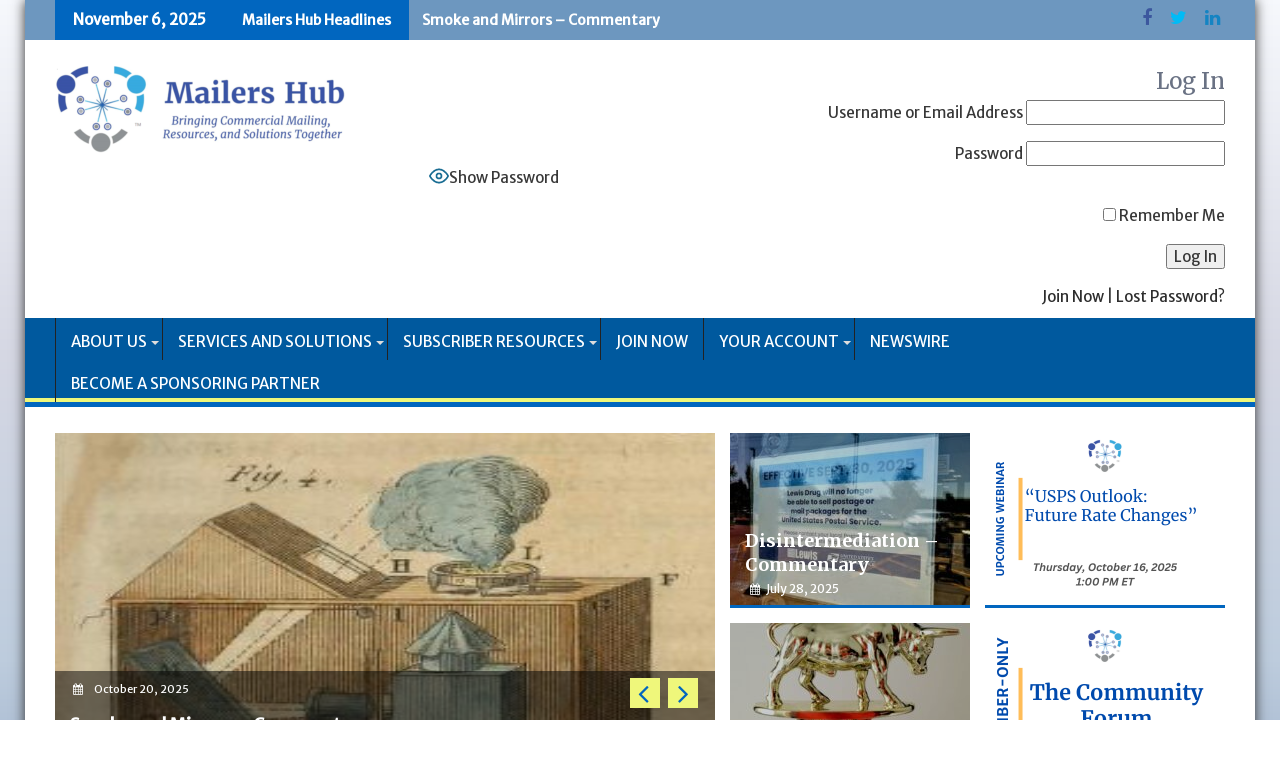

--- FILE ---
content_type: text/html; charset=UTF-8
request_url: https://mailershub.com/?option=com_dailyplanetblog&category=guest-blogs
body_size: 25214
content:
<!DOCTYPE html><html lang="en-US">
        	<head>

		        <meta charset="UTF-8">
        <meta name="viewport" content="width=device-width, initial-scale=1">
        <link rel="profile" href="http://gmpg.org/xfn/11">
        <link rel="pingback" href="https://mailershub.com/xmlrpc.php">
        <title>Mailers Hub &#8211; Bringing Commercial Mailing, Resources, and Solutions Together</title>
<meta name='robots' content='max-image-preview:large' />
	<style>img:is([sizes="auto" i], [sizes^="auto," i]) { contain-intrinsic-size: 3000px 1500px }</style>
	<link rel='dns-prefetch' href='//www.googletagmanager.com' />
<link rel='dns-prefetch' href='//fonts.googleapis.com' />
<link rel='dns-prefetch' href='//pagead2.googlesyndication.com' />
<link rel="alternate" type="application/rss+xml" title="Mailers Hub &raquo; Feed" href="https://mailershub.com/feed/" />
<link rel="alternate" type="application/rss+xml" title="Mailers Hub &raquo; Comments Feed" href="https://mailershub.com/comments/feed/" />
<link rel="alternate" type="text/calendar" title="Mailers Hub &raquo; iCal Feed" href="https://mailershub.com/events/?ical=1" />
<script type="text/javascript">
/* <![CDATA[ */
window._wpemojiSettings = {"baseUrl":"https:\/\/s.w.org\/images\/core\/emoji\/16.0.1\/72x72\/","ext":".png","svgUrl":"https:\/\/s.w.org\/images\/core\/emoji\/16.0.1\/svg\/","svgExt":".svg","source":{"concatemoji":"https:\/\/mailershub.com\/wp-includes\/js\/wp-emoji-release.min.js?ver=6.8.3"}};
/*! This file is auto-generated */
!function(s,n){var o,i,e;function c(e){try{var t={supportTests:e,timestamp:(new Date).valueOf()};sessionStorage.setItem(o,JSON.stringify(t))}catch(e){}}function p(e,t,n){e.clearRect(0,0,e.canvas.width,e.canvas.height),e.fillText(t,0,0);var t=new Uint32Array(e.getImageData(0,0,e.canvas.width,e.canvas.height).data),a=(e.clearRect(0,0,e.canvas.width,e.canvas.height),e.fillText(n,0,0),new Uint32Array(e.getImageData(0,0,e.canvas.width,e.canvas.height).data));return t.every(function(e,t){return e===a[t]})}function u(e,t){e.clearRect(0,0,e.canvas.width,e.canvas.height),e.fillText(t,0,0);for(var n=e.getImageData(16,16,1,1),a=0;a<n.data.length;a++)if(0!==n.data[a])return!1;return!0}function f(e,t,n,a){switch(t){case"flag":return n(e,"\ud83c\udff3\ufe0f\u200d\u26a7\ufe0f","\ud83c\udff3\ufe0f\u200b\u26a7\ufe0f")?!1:!n(e,"\ud83c\udde8\ud83c\uddf6","\ud83c\udde8\u200b\ud83c\uddf6")&&!n(e,"\ud83c\udff4\udb40\udc67\udb40\udc62\udb40\udc65\udb40\udc6e\udb40\udc67\udb40\udc7f","\ud83c\udff4\u200b\udb40\udc67\u200b\udb40\udc62\u200b\udb40\udc65\u200b\udb40\udc6e\u200b\udb40\udc67\u200b\udb40\udc7f");case"emoji":return!a(e,"\ud83e\udedf")}return!1}function g(e,t,n,a){var r="undefined"!=typeof WorkerGlobalScope&&self instanceof WorkerGlobalScope?new OffscreenCanvas(300,150):s.createElement("canvas"),o=r.getContext("2d",{willReadFrequently:!0}),i=(o.textBaseline="top",o.font="600 32px Arial",{});return e.forEach(function(e){i[e]=t(o,e,n,a)}),i}function t(e){var t=s.createElement("script");t.src=e,t.defer=!0,s.head.appendChild(t)}"undefined"!=typeof Promise&&(o="wpEmojiSettingsSupports",i=["flag","emoji"],n.supports={everything:!0,everythingExceptFlag:!0},e=new Promise(function(e){s.addEventListener("DOMContentLoaded",e,{once:!0})}),new Promise(function(t){var n=function(){try{var e=JSON.parse(sessionStorage.getItem(o));if("object"==typeof e&&"number"==typeof e.timestamp&&(new Date).valueOf()<e.timestamp+604800&&"object"==typeof e.supportTests)return e.supportTests}catch(e){}return null}();if(!n){if("undefined"!=typeof Worker&&"undefined"!=typeof OffscreenCanvas&&"undefined"!=typeof URL&&URL.createObjectURL&&"undefined"!=typeof Blob)try{var e="postMessage("+g.toString()+"("+[JSON.stringify(i),f.toString(),p.toString(),u.toString()].join(",")+"));",a=new Blob([e],{type:"text/javascript"}),r=new Worker(URL.createObjectURL(a),{name:"wpTestEmojiSupports"});return void(r.onmessage=function(e){c(n=e.data),r.terminate(),t(n)})}catch(e){}c(n=g(i,f,p,u))}t(n)}).then(function(e){for(var t in e)n.supports[t]=e[t],n.supports.everything=n.supports.everything&&n.supports[t],"flag"!==t&&(n.supports.everythingExceptFlag=n.supports.everythingExceptFlag&&n.supports[t]);n.supports.everythingExceptFlag=n.supports.everythingExceptFlag&&!n.supports.flag,n.DOMReady=!1,n.readyCallback=function(){n.DOMReady=!0}}).then(function(){return e}).then(function(){var e;n.supports.everything||(n.readyCallback(),(e=n.source||{}).concatemoji?t(e.concatemoji):e.wpemoji&&e.twemoji&&(t(e.twemoji),t(e.wpemoji)))}))}((window,document),window._wpemojiSettings);
/* ]]> */
</script>
<link rel='stylesheet' id='tribe-ext-calendar-widget-areas-css' href='https://mailershub.com/wp-content/plugins/tribe-ext-calendar-widget-areas/src/resources/css/tribe-ext-calendar-widget-areas.css?ver=1.1.0' type='text/css' media='all' />
<style id='wp-emoji-styles-inline-css' type='text/css'>

	img.wp-smiley, img.emoji {
		display: inline !important;
		border: none !important;
		box-shadow: none !important;
		height: 1em !important;
		width: 1em !important;
		margin: 0 0.07em !important;
		vertical-align: -0.1em !important;
		background: none !important;
		padding: 0 !important;
	}
</style>
<link rel='stylesheet' id='wp-block-library-css' href='https://mailershub.com/wp-includes/css/dist/block-library/style.min.css?ver=6.8.3' type='text/css' media='all' />
<style id='wp-block-library-theme-inline-css' type='text/css'>
.wp-block-audio :where(figcaption){color:#555;font-size:13px;text-align:center}.is-dark-theme .wp-block-audio :where(figcaption){color:#ffffffa6}.wp-block-audio{margin:0 0 1em}.wp-block-code{border:1px solid #ccc;border-radius:4px;font-family:Menlo,Consolas,monaco,monospace;padding:.8em 1em}.wp-block-embed :where(figcaption){color:#555;font-size:13px;text-align:center}.is-dark-theme .wp-block-embed :where(figcaption){color:#ffffffa6}.wp-block-embed{margin:0 0 1em}.blocks-gallery-caption{color:#555;font-size:13px;text-align:center}.is-dark-theme .blocks-gallery-caption{color:#ffffffa6}:root :where(.wp-block-image figcaption){color:#555;font-size:13px;text-align:center}.is-dark-theme :root :where(.wp-block-image figcaption){color:#ffffffa6}.wp-block-image{margin:0 0 1em}.wp-block-pullquote{border-bottom:4px solid;border-top:4px solid;color:currentColor;margin-bottom:1.75em}.wp-block-pullquote cite,.wp-block-pullquote footer,.wp-block-pullquote__citation{color:currentColor;font-size:.8125em;font-style:normal;text-transform:uppercase}.wp-block-quote{border-left:.25em solid;margin:0 0 1.75em;padding-left:1em}.wp-block-quote cite,.wp-block-quote footer{color:currentColor;font-size:.8125em;font-style:normal;position:relative}.wp-block-quote:where(.has-text-align-right){border-left:none;border-right:.25em solid;padding-left:0;padding-right:1em}.wp-block-quote:where(.has-text-align-center){border:none;padding-left:0}.wp-block-quote.is-large,.wp-block-quote.is-style-large,.wp-block-quote:where(.is-style-plain){border:none}.wp-block-search .wp-block-search__label{font-weight:700}.wp-block-search__button{border:1px solid #ccc;padding:.375em .625em}:where(.wp-block-group.has-background){padding:1.25em 2.375em}.wp-block-separator.has-css-opacity{opacity:.4}.wp-block-separator{border:none;border-bottom:2px solid;margin-left:auto;margin-right:auto}.wp-block-separator.has-alpha-channel-opacity{opacity:1}.wp-block-separator:not(.is-style-wide):not(.is-style-dots){width:100px}.wp-block-separator.has-background:not(.is-style-dots){border-bottom:none;height:1px}.wp-block-separator.has-background:not(.is-style-wide):not(.is-style-dots){height:2px}.wp-block-table{margin:0 0 1em}.wp-block-table td,.wp-block-table th{word-break:normal}.wp-block-table :where(figcaption){color:#555;font-size:13px;text-align:center}.is-dark-theme .wp-block-table :where(figcaption){color:#ffffffa6}.wp-block-video :where(figcaption){color:#555;font-size:13px;text-align:center}.is-dark-theme .wp-block-video :where(figcaption){color:#ffffffa6}.wp-block-video{margin:0 0 1em}:root :where(.wp-block-template-part.has-background){margin-bottom:0;margin-top:0;padding:1.25em 2.375em}
</style>
<style id='classic-theme-styles-inline-css' type='text/css'>
/*! This file is auto-generated */
.wp-block-button__link{color:#fff;background-color:#32373c;border-radius:9999px;box-shadow:none;text-decoration:none;padding:calc(.667em + 2px) calc(1.333em + 2px);font-size:1.125em}.wp-block-file__button{background:#32373c;color:#fff;text-decoration:none}
</style>
<link rel='stylesheet' id='magnific-popup-css' href='https://mailershub.com/wp-content/plugins/gutentor/assets/library/magnific-popup/magnific-popup.min.css?ver=1.8.0' type='text/css' media='all' />
<link rel='stylesheet' id='slick-css' href='https://mailershub.com/wp-content/plugins/gutentor/assets/library/slick/slick.min.css?ver=1.8.1' type='text/css' media='all' />
<link rel='stylesheet' id='coblocks-frontend-css' href='https://mailershub.com/wp-content/plugins/coblocks/dist/style-coblocks-1.css?ver=3.1.16' type='text/css' media='all' />
<link rel='stylesheet' id='coblocks-extensions-css' href='https://mailershub.com/wp-content/plugins/coblocks/dist/style-coblocks-extensions.css?ver=3.1.16' type='text/css' media='all' />
<link rel='stylesheet' id='coblocks-animation-css' href='https://mailershub.com/wp-content/plugins/coblocks/dist/style-coblocks-animation.css?ver=2677611078ee87eb3b1c' type='text/css' media='all' />
<link rel='stylesheet' id='fontawesome-css' href='https://mailershub.com/wp-content/plugins/gutentor/assets/library/fontawesome/css/all.min.css?ver=5.12.0' type='text/css' media='all' />
<link rel='stylesheet' id='wpness-grid-css' href='https://mailershub.com/wp-content/plugins/gutentor/assets/library/wpness-grid/wpness-grid.css?ver=1.0.0' type='text/css' media='all' />
<link rel='stylesheet' id='animate-css' href='https://mailershub.com/wp-content/plugins/gutentor/assets/library/animatecss/animate.min.css?ver=3.7.2' type='text/css' media='all' />
<link rel='stylesheet' id='wp-components-css' href='https://mailershub.com/wp-includes/css/dist/components/style.min.css?ver=6.8.3' type='text/css' media='all' />
<link rel='stylesheet' id='wp-preferences-css' href='https://mailershub.com/wp-includes/css/dist/preferences/style.min.css?ver=6.8.3' type='text/css' media='all' />
<link rel='stylesheet' id='wp-block-editor-css' href='https://mailershub.com/wp-includes/css/dist/block-editor/style.min.css?ver=6.8.3' type='text/css' media='all' />
<link rel='stylesheet' id='wp-reusable-blocks-css' href='https://mailershub.com/wp-includes/css/dist/reusable-blocks/style.min.css?ver=6.8.3' type='text/css' media='all' />
<link rel='stylesheet' id='wp-patterns-css' href='https://mailershub.com/wp-includes/css/dist/patterns/style.min.css?ver=6.8.3' type='text/css' media='all' />
<link rel='stylesheet' id='wp-editor-css' href='https://mailershub.com/wp-includes/css/dist/editor/style.min.css?ver=6.8.3' type='text/css' media='all' />
<link rel='stylesheet' id='gutentor-css' href='https://mailershub.com/wp-content/plugins/gutentor/dist/blocks.style.build.css?ver=3.5.3' type='text/css' media='all' />
<style id='global-styles-inline-css' type='text/css'>
:root{--wp--preset--aspect-ratio--square: 1;--wp--preset--aspect-ratio--4-3: 4/3;--wp--preset--aspect-ratio--3-4: 3/4;--wp--preset--aspect-ratio--3-2: 3/2;--wp--preset--aspect-ratio--2-3: 2/3;--wp--preset--aspect-ratio--16-9: 16/9;--wp--preset--aspect-ratio--9-16: 9/16;--wp--preset--color--black: #000000;--wp--preset--color--cyan-bluish-gray: #abb8c3;--wp--preset--color--white: #ffffff;--wp--preset--color--pale-pink: #f78da7;--wp--preset--color--vivid-red: #cf2e2e;--wp--preset--color--luminous-vivid-orange: #ff6900;--wp--preset--color--luminous-vivid-amber: #fcb900;--wp--preset--color--light-green-cyan: #7bdcb5;--wp--preset--color--vivid-green-cyan: #00d084;--wp--preset--color--pale-cyan-blue: #8ed1fc;--wp--preset--color--vivid-cyan-blue: #0693e3;--wp--preset--color--vivid-purple: #9b51e0;--wp--preset--gradient--vivid-cyan-blue-to-vivid-purple: linear-gradient(135deg,rgba(6,147,227,1) 0%,rgb(155,81,224) 100%);--wp--preset--gradient--light-green-cyan-to-vivid-green-cyan: linear-gradient(135deg,rgb(122,220,180) 0%,rgb(0,208,130) 100%);--wp--preset--gradient--luminous-vivid-amber-to-luminous-vivid-orange: linear-gradient(135deg,rgba(252,185,0,1) 0%,rgba(255,105,0,1) 100%);--wp--preset--gradient--luminous-vivid-orange-to-vivid-red: linear-gradient(135deg,rgba(255,105,0,1) 0%,rgb(207,46,46) 100%);--wp--preset--gradient--very-light-gray-to-cyan-bluish-gray: linear-gradient(135deg,rgb(238,238,238) 0%,rgb(169,184,195) 100%);--wp--preset--gradient--cool-to-warm-spectrum: linear-gradient(135deg,rgb(74,234,220) 0%,rgb(151,120,209) 20%,rgb(207,42,186) 40%,rgb(238,44,130) 60%,rgb(251,105,98) 80%,rgb(254,248,76) 100%);--wp--preset--gradient--blush-light-purple: linear-gradient(135deg,rgb(255,206,236) 0%,rgb(152,150,240) 100%);--wp--preset--gradient--blush-bordeaux: linear-gradient(135deg,rgb(254,205,165) 0%,rgb(254,45,45) 50%,rgb(107,0,62) 100%);--wp--preset--gradient--luminous-dusk: linear-gradient(135deg,rgb(255,203,112) 0%,rgb(199,81,192) 50%,rgb(65,88,208) 100%);--wp--preset--gradient--pale-ocean: linear-gradient(135deg,rgb(255,245,203) 0%,rgb(182,227,212) 50%,rgb(51,167,181) 100%);--wp--preset--gradient--electric-grass: linear-gradient(135deg,rgb(202,248,128) 0%,rgb(113,206,126) 100%);--wp--preset--gradient--midnight: linear-gradient(135deg,rgb(2,3,129) 0%,rgb(40,116,252) 100%);--wp--preset--font-size--small: 13px;--wp--preset--font-size--medium: 20px;--wp--preset--font-size--large: 36px;--wp--preset--font-size--x-large: 42px;--wp--preset--spacing--20: 0.44rem;--wp--preset--spacing--30: 0.67rem;--wp--preset--spacing--40: 1rem;--wp--preset--spacing--50: 1.5rem;--wp--preset--spacing--60: 2.25rem;--wp--preset--spacing--70: 3.38rem;--wp--preset--spacing--80: 5.06rem;--wp--preset--shadow--natural: 6px 6px 9px rgba(0, 0, 0, 0.2);--wp--preset--shadow--deep: 12px 12px 50px rgba(0, 0, 0, 0.4);--wp--preset--shadow--sharp: 6px 6px 0px rgba(0, 0, 0, 0.2);--wp--preset--shadow--outlined: 6px 6px 0px -3px rgba(255, 255, 255, 1), 6px 6px rgba(0, 0, 0, 1);--wp--preset--shadow--crisp: 6px 6px 0px rgba(0, 0, 0, 1);}:where(.is-layout-flex){gap: 0.5em;}:where(.is-layout-grid){gap: 0.5em;}body .is-layout-flex{display: flex;}.is-layout-flex{flex-wrap: wrap;align-items: center;}.is-layout-flex > :is(*, div){margin: 0;}body .is-layout-grid{display: grid;}.is-layout-grid > :is(*, div){margin: 0;}:where(.wp-block-columns.is-layout-flex){gap: 2em;}:where(.wp-block-columns.is-layout-grid){gap: 2em;}:where(.wp-block-post-template.is-layout-flex){gap: 1.25em;}:where(.wp-block-post-template.is-layout-grid){gap: 1.25em;}.has-black-color{color: var(--wp--preset--color--black) !important;}.has-cyan-bluish-gray-color{color: var(--wp--preset--color--cyan-bluish-gray) !important;}.has-white-color{color: var(--wp--preset--color--white) !important;}.has-pale-pink-color{color: var(--wp--preset--color--pale-pink) !important;}.has-vivid-red-color{color: var(--wp--preset--color--vivid-red) !important;}.has-luminous-vivid-orange-color{color: var(--wp--preset--color--luminous-vivid-orange) !important;}.has-luminous-vivid-amber-color{color: var(--wp--preset--color--luminous-vivid-amber) !important;}.has-light-green-cyan-color{color: var(--wp--preset--color--light-green-cyan) !important;}.has-vivid-green-cyan-color{color: var(--wp--preset--color--vivid-green-cyan) !important;}.has-pale-cyan-blue-color{color: var(--wp--preset--color--pale-cyan-blue) !important;}.has-vivid-cyan-blue-color{color: var(--wp--preset--color--vivid-cyan-blue) !important;}.has-vivid-purple-color{color: var(--wp--preset--color--vivid-purple) !important;}.has-black-background-color{background-color: var(--wp--preset--color--black) !important;}.has-cyan-bluish-gray-background-color{background-color: var(--wp--preset--color--cyan-bluish-gray) !important;}.has-white-background-color{background-color: var(--wp--preset--color--white) !important;}.has-pale-pink-background-color{background-color: var(--wp--preset--color--pale-pink) !important;}.has-vivid-red-background-color{background-color: var(--wp--preset--color--vivid-red) !important;}.has-luminous-vivid-orange-background-color{background-color: var(--wp--preset--color--luminous-vivid-orange) !important;}.has-luminous-vivid-amber-background-color{background-color: var(--wp--preset--color--luminous-vivid-amber) !important;}.has-light-green-cyan-background-color{background-color: var(--wp--preset--color--light-green-cyan) !important;}.has-vivid-green-cyan-background-color{background-color: var(--wp--preset--color--vivid-green-cyan) !important;}.has-pale-cyan-blue-background-color{background-color: var(--wp--preset--color--pale-cyan-blue) !important;}.has-vivid-cyan-blue-background-color{background-color: var(--wp--preset--color--vivid-cyan-blue) !important;}.has-vivid-purple-background-color{background-color: var(--wp--preset--color--vivid-purple) !important;}.has-black-border-color{border-color: var(--wp--preset--color--black) !important;}.has-cyan-bluish-gray-border-color{border-color: var(--wp--preset--color--cyan-bluish-gray) !important;}.has-white-border-color{border-color: var(--wp--preset--color--white) !important;}.has-pale-pink-border-color{border-color: var(--wp--preset--color--pale-pink) !important;}.has-vivid-red-border-color{border-color: var(--wp--preset--color--vivid-red) !important;}.has-luminous-vivid-orange-border-color{border-color: var(--wp--preset--color--luminous-vivid-orange) !important;}.has-luminous-vivid-amber-border-color{border-color: var(--wp--preset--color--luminous-vivid-amber) !important;}.has-light-green-cyan-border-color{border-color: var(--wp--preset--color--light-green-cyan) !important;}.has-vivid-green-cyan-border-color{border-color: var(--wp--preset--color--vivid-green-cyan) !important;}.has-pale-cyan-blue-border-color{border-color: var(--wp--preset--color--pale-cyan-blue) !important;}.has-vivid-cyan-blue-border-color{border-color: var(--wp--preset--color--vivid-cyan-blue) !important;}.has-vivid-purple-border-color{border-color: var(--wp--preset--color--vivid-purple) !important;}.has-vivid-cyan-blue-to-vivid-purple-gradient-background{background: var(--wp--preset--gradient--vivid-cyan-blue-to-vivid-purple) !important;}.has-light-green-cyan-to-vivid-green-cyan-gradient-background{background: var(--wp--preset--gradient--light-green-cyan-to-vivid-green-cyan) !important;}.has-luminous-vivid-amber-to-luminous-vivid-orange-gradient-background{background: var(--wp--preset--gradient--luminous-vivid-amber-to-luminous-vivid-orange) !important;}.has-luminous-vivid-orange-to-vivid-red-gradient-background{background: var(--wp--preset--gradient--luminous-vivid-orange-to-vivid-red) !important;}.has-very-light-gray-to-cyan-bluish-gray-gradient-background{background: var(--wp--preset--gradient--very-light-gray-to-cyan-bluish-gray) !important;}.has-cool-to-warm-spectrum-gradient-background{background: var(--wp--preset--gradient--cool-to-warm-spectrum) !important;}.has-blush-light-purple-gradient-background{background: var(--wp--preset--gradient--blush-light-purple) !important;}.has-blush-bordeaux-gradient-background{background: var(--wp--preset--gradient--blush-bordeaux) !important;}.has-luminous-dusk-gradient-background{background: var(--wp--preset--gradient--luminous-dusk) !important;}.has-pale-ocean-gradient-background{background: var(--wp--preset--gradient--pale-ocean) !important;}.has-electric-grass-gradient-background{background: var(--wp--preset--gradient--electric-grass) !important;}.has-midnight-gradient-background{background: var(--wp--preset--gradient--midnight) !important;}.has-small-font-size{font-size: var(--wp--preset--font-size--small) !important;}.has-medium-font-size{font-size: var(--wp--preset--font-size--medium) !important;}.has-large-font-size{font-size: var(--wp--preset--font-size--large) !important;}.has-x-large-font-size{font-size: var(--wp--preset--font-size--x-large) !important;}
:where(.wp-block-post-template.is-layout-flex){gap: 1.25em;}:where(.wp-block-post-template.is-layout-grid){gap: 1.25em;}
:where(.wp-block-columns.is-layout-flex){gap: 2em;}:where(.wp-block-columns.is-layout-grid){gap: 2em;}
:root :where(.wp-block-pullquote){font-size: 1.5em;line-height: 1.6;}
</style>
<link rel='stylesheet' id='bbp-default-css' href='https://mailershub.com/wp-content/plugins/bbpress/templates/default/css/bbpress.min.css?ver=2.6.14' type='text/css' media='all' />
<link rel='stylesheet' id='coblocks-block-fonts-css' href='//fonts.googleapis.com/css?family=Merriweather%3A100%2C100italic%2C200%2C200italic%2C300%2C300italic%2C400%2C400italic%2C500%2C500italic%2C600%2C600italic%2C700%2C700italic%2C800%2C800italic%2C900%2C900italic%7C&#038;ver=3.1.16' type='text/css' media='all' />
<link rel='stylesheet' id='pmpro_frontend_base-css' href='https://mailershub.com/wp-content/plugins/paid-memberships-pro/css/frontend/base.css?ver=3.6' type='text/css' media='all' />
<link rel='stylesheet' id='pmpro_frontend_variation_1-css' href='https://mailershub.com/wp-content/plugins/paid-memberships-pro/css/frontend/variation_1.css?ver=3.6' type='text/css' media='all' />
<link rel='stylesheet' id='pmpro-advanced-levels-styles-css' href='https://mailershub.com/wp-content/plugins/pmpro-advanced-levels-shortcode/css/pmpro-advanced-levels.css?ver=6.8.3' type='text/css' media='all' />
<link rel='stylesheet' id='pmpro-member-directory-styles-css' href='https://mailershub.com/wp-content/plugins/pmpro-member-directory/css/pmpro-member-directory.css?ver=2.1.2' type='text/css' media='all' />
<style id='pmpro-member-directory-styles-inline-css' type='text/css'>
#wpadminbar #wp-admin-bar-pmpromd-edit-member .ab-item:before { content: "\f110"; top: 3px; }
</style>
<link rel='stylesheet' id='pmpros_pmpro-css' href='https://mailershub.com/wp-content/plugins/pmpro-series/css/pmpro_series.css?ver=6.8.3' type='text/css' media='all' />
<link rel='stylesheet' id='pmprodev-css' href='https://mailershub.com/wp-content/plugins/pmpro-toolkit/css/pmprodev.css?ver=6.8.3' type='text/css' media='all' />
<link rel='stylesheet' id='woocommerce-layout-css' href='https://mailershub.com/wp-content/plugins/woocommerce/assets/css/woocommerce-layout.css?ver=10.3.4' type='text/css' media='all' />
<link rel='stylesheet' id='woocommerce-smallscreen-css' href='https://mailershub.com/wp-content/plugins/woocommerce/assets/css/woocommerce-smallscreen.css?ver=10.3.4' type='text/css' media='only screen and (max-width: 768px)' />
<link rel='stylesheet' id='woocommerce-general-css' href='https://mailershub.com/wp-content/plugins/woocommerce/assets/css/woocommerce.css?ver=10.3.4' type='text/css' media='all' />
<style id='woocommerce-inline-inline-css' type='text/css'>
.woocommerce form .form-row .required { visibility: visible; }
</style>
<link rel='stylesheet' id='wp-job-manager-job-listings-css' href='https://mailershub.com/wp-content/plugins/wp-job-manager/assets/dist/css/job-listings.css?ver=598383a28ac5f9f156e4' type='text/css' media='all' />
<link rel='stylesheet' id='learndash_quiz_front_css-css' href='//mailershub.com/wp-content/plugins/sfwd-lms/themes/legacy/templates/learndash_quiz_front.min.css?ver=4.25.6' type='text/css' media='all' />
<link rel='stylesheet' id='dashicons-css' href='https://mailershub.com/wp-includes/css/dashicons.min.css?ver=6.8.3' type='text/css' media='all' />
<link rel='stylesheet' id='learndash-css' href='//mailershub.com/wp-content/plugins/sfwd-lms/src/assets/dist/css/styles.css?ver=4.25.6' type='text/css' media='all' />
<link rel='stylesheet' id='jquery-dropdown-css-css' href='//mailershub.com/wp-content/plugins/sfwd-lms/assets/css/jquery.dropdown.min.css?ver=4.25.6' type='text/css' media='all' />
<link rel='stylesheet' id='learndash_lesson_video-css' href='//mailershub.com/wp-content/plugins/sfwd-lms/themes/legacy/templates/learndash_lesson_video.min.css?ver=4.25.6' type='text/css' media='all' />
<link rel='stylesheet' id='learndash-admin-bar-css' href='https://mailershub.com/wp-content/plugins/sfwd-lms/src/assets/dist/css/admin-bar/styles.css?ver=4.25.6' type='text/css' media='all' />
<link rel='stylesheet' id='learndash-course-grid-skin-grid-css' href='https://mailershub.com/wp-content/plugins/sfwd-lms/includes/course-grid/templates/skins/grid/style.css?ver=4.25.6' type='text/css' media='all' />
<link rel='stylesheet' id='learndash-course-grid-pagination-css' href='https://mailershub.com/wp-content/plugins/sfwd-lms/includes/course-grid/templates/pagination/style.css?ver=4.25.6' type='text/css' media='all' />
<link rel='stylesheet' id='learndash-course-grid-filter-css' href='https://mailershub.com/wp-content/plugins/sfwd-lms/includes/course-grid/templates/filter/style.css?ver=4.25.6' type='text/css' media='all' />
<link rel='stylesheet' id='learndash-course-grid-card-grid-1-css' href='https://mailershub.com/wp-content/plugins/sfwd-lms/includes/course-grid/templates/cards/grid-1/style.css?ver=4.25.6' type='text/css' media='all' />
<link rel='stylesheet' id='godaddy-styles-css' href='https://mailershub.com/wp-content/plugins/coblocks/includes/Dependencies/GoDaddy/Styles/build/latest.css?ver=2.0.2' type='text/css' media='all' />
<link rel='stylesheet' id='brands-styles-css' href='https://mailershub.com/wp-content/plugins/woocommerce/assets/css/brands.css?ver=10.3.4' type='text/css' media='all' />
<link rel='stylesheet' id='Merriweather-css' href='//fonts.googleapis.com/css?family=Merriweather&#038;ver=6.8.3' type='text/css' media='all' />
<link rel='stylesheet' id='Merriweather Sans-css' href='//fonts.googleapis.com/css?family=Merriweather+Sans&#038;ver=6.8.3' type='text/css' media='all' />
<link rel='stylesheet' id='supermag-googleapis-css' href='//fonts.googleapis.com/css?family=Oswald%3A300%2C400%2C700%7CRoboto%3A300italic%2C400%2C500%2C700&#038;ver=4.0.3' type='text/css' media='all' />
<link rel='stylesheet' id='bxslider-css' href='https://mailershub.com/wp-content/themes/supermagpro/assets/library/bxslider/css/jquery.bxslider.min.css?ver=4.2.6' type='text/css' media='all' />
<link rel='stylesheet' id='mCustomScrollbar-css' href='https://mailershub.com/wp-content/themes/supermagpro/assets/library/malihu-custom-scrollbar/jquery.mCustomScrollbar.min.css?ver=3.0.9' type='text/css' media='all' />
<link rel='stylesheet' id='font-awesome-css' href='https://mailershub.com/wp-content/themes/supermagpro/assets/library/Font-Awesome/css/font-awesome.min.css?ver=4.7.0' type='text/css' media='all' />
<link rel='stylesheet' id='supermag-style-css' href='https://mailershub.com/wp-content/themes/supermagpro/style.css?ver=1.2.3.3' type='text/css' media='all' />
<style id='supermag-style-inline-css' type='text/css'>

        .site-title,
        .site-title a{
            font-family: 'Merriweather';
        }
        .site-description,
        .site-description a{
            font-family: 'Merriweather';
        }
        .main-navigation .acmethemes-nav a{
            font-family: 'Merriweather Sans';
        }
        h1, h1 a,
        h2, h2 a,
        h3, h3 a,
        h4, h4 a,
        h5, h5 a,
        h6, h6 a {
            font-family: 'Merriweather';
        }
        body, p {
            font-family: 'Merriweather Sans';
        }
        .site-title,
        .site-title a{
            color: #4db2ec;
        }
        .site-title:hover,
        .site-title a:hover{
            color: #2d2d2d;
        }
        .site-description,
        .site-description a{
            color: #7a7a7a;
        }
        h1, h1 a,
        h2, h2 a,
        h3, h3 a,
        h4, h4 a,
        h5, h5 a,
        h6, h6 a {
            color: #6a7284;
        }
         .entry-content p,.details{
            color: #000000;
        }
        .comment-form .form-submit input,
        .read-more,
        .bn-title,
        .home-icon.front_page_on,
        .slider-section .cat-links a,
        .gallery-carousel .mCSB_scrollTools .mCSB_dragger .mCSB_dragger_bar,
        #calendar_wrap #wp-calendar #today,
        #calendar_wrap #wp-calendar #today a,
        .wpcf7-form input.wpcf7-submit:hover,
        .breadcrumb{
            background: #0166bf;
        }
         .breadcrumb::after {
            border-left: 5px solid #0166bf;
        }
        .rtl .breadcrumb::after {
            border-right: 5px solid #0166bf;
            border-left: medium none;
        }
         .header-wrapper #site-navigation{
            border-bottom: 5px solid #0166bf;
        }
        .search-block input#menu-search,
        .widget_search input#s,
        .slicknav_btn.slicknav_open,
        .footer-wrapper .bn-title,
        .gallery-carousel  li:hover img,
        .page-numbers:hover,
        .page-numbers:focus, .page-numbers.current,
        .wpcf7-form input.wpcf7-submit{
            border: 1px solid #0166bf;
        }
         .footer-wrapper .border{
            border-top: 1px solid #0166bf;
        }
        .socials a:hover,
        .search-block #searchsubmit,
        .widget_search #searchsubmit,
        .slider-section .bx-controls-direction a,
        .sm-up:hover,
        .sm-tabs-title .single-tab-title.opened,
        .page-numbers,
        .wpcf7-form input.wpcf7-submit{
            color: #0166bf;
        }
         .sm-tabs-title .single-tab-title.opened::after{
            border-color: #0166bf transparent;
        }
        .slicknav_btn.slicknav_open:before{
            background: none repeat scroll 0 0 #0166bf;
            box-shadow: 0 6px 0 0 #0166bf, 0 12px 0 0 #0166bf;
        }
        .besides-slider .beside-post{
            border-bottom: 3px solid #0166bf;
        }
        .widget-title,
            .footer-wrapper,
            .page-header .page-title,
            .single .entry-header .entry-title,
            .page .entry-header .entry-title
            {
            border-bottom: 1px solid #0166bf;
        }
        .footer-wrapper .bn-title:before,
        .widget-title:before,
            .page-header .page-title:before,
            .single .entry-header .entry-title:before,
            .page .entry-header .entry-title:before
            {
            border-bottom: 7px solid #0166bf;
        }
        .active img{
            border: 2px solid #0166bf;
        }
        .comment-form .form-submit input:hover,
        .slider-section .cat-links a:hover,
        .read-more:hover,
        .slider-section .bx-controls-direction a,
        .sm-up-container,
        .gallery-carousel .mCSB_container{
            background:#eff77b;
        }
        .gallery-carousel  li img {
            border:1px solid #eff77b;
        }
        .entry-content a{
            color: #1493e8;
        }
        a:hover,
        .nav-links a:hover,
        #supermag-breadcrumbs a:hover,
        .bn-content a:hover,
        .slider-section .slide-title:hover,
        .feature-side-slider .post-title a:hover,
        .slider-feature-wrap a:hover,
        .feature-side-slider .beside-post:hover .beside-caption a,
        .featured-desc a:hover h4,
        .featured-desc .above-entry-meta span:hover{
            color: #4db2ec;
        }
        .nav-links .nav-previous a:hover, .nav-links .nav-next a:hover{
            border-top: 1px solid #4db2ec;
        }
         .posted-on a,
         .posted-on i,
        .author.vcard a,
        .author.vcard i,
        .comments-link a,
        .comments-link i,
        .edit-link a,
        .edit-link i,
        .cat-links a,
        .cat-links i,
        .tags-links a,
        .tags-links i,
        .byline a,
        .byline i{
            color: #000000;
        }
        .posted-on:hover i,
        .posted-on:hover a,
        .author.vcard:hover,
        .author.vcard:hover a,
        .author.vcard:hover i,
        .comments-link:hover a,
        .comments-link:hover i,
        .cat-links:hover a,
        .cat-links:hover i,
        .edit-link:hover a,
        .edit-link:hover i,
        .tags-links:hover a,
        .tags-links:hover i,
        .byline:hover a,
        .byline:hover i
        {
            color: #4db2ec;
        }
        .top-header-section,
        .top-header-section .wrapper{
            background: #6d97bf;
        }
        .header-wrapper,
        .no-header-bn {
            background: #ffffff;
        }
        .header-wrapper #site-navigation,
        .header-wrapper .supermag_mega_menu.menu .mega-sub-menu li.menu-item-inner-mega .supermag-mega-menu-cat-wrap a,
        .header-wrapper .supermag_mega_menu.menu .mega-sub-menu li.menu-item a,
        .mega-sub-menu .supermag-mega-menu-cat-wrap,
        .header-wrapper ul.sub-menu.mega-sub-menu,
        .slicknav_btn,
        .header-wrapper .main-navigation .slicknav_nav ul.sub-menu,
        .header-wrapper .main-navigation ul ul.sub-menu li,
        .header-wrapper .supermag_mega_menu.menu .mega-sub-menu li.menu-item-inner-mega .supermag-mega-menu-cat-wrap a{
            background: #00599e;
        }
        .header-wrapper .menu > li.current-menu-item > a,
        .header-wrapper .menu > li.current-menu-parent a,
        .header-wrapper .menu > li.current_page_parent a,
        .header-wrapper .menu > li.current_page_ancestor a,
        .header-wrapper .menu > li.current-menu-item > a:before,
        .header-wrapper .menu > li.current-menu-parent > a:before,
        .header-wrapper .menu > li.current_page_parent > a:before,
        .header-wrapper .menu > li.current_page_ancestor > a:before{
            background: #6d97bf;
        }
        .slicknav_nav li:hover > a,
        .slicknav_nav li.current-menu-ancestor  a,
        .slicknav_nav li.current-menu-item  > a,
        .slicknav_nav li.current_page_item a,
        .slicknav_nav li.current_page_item .slicknav_item span,
        .mega-sub-menu .mega-active-cat{
            color: #6d97bf;
        }
        .supermag-mega-menu-con-wrap,
        .header-wrapper .menu li:hover > a,
        .header-wrapper .supermag_mega_menu.menu .mega-sub-menu li.menu-item-inner-mega .supermag-mega-menu-cat-wrap a.mega-active-cat{
            background: #4eb8d8;
        }
        .supermag_mega_menu .header-wrapper .main-navigation ul ul.sub-menu li:hover > a,
        .icon-menu:hover,
        .header-wrapper .supermag_mega_menu.menu .mega-sub-menu li.menu-item a:hover,
        .slicknav_nav li .slicknav_item:hover a{
            color:#4eb8d8;
        }
        @media screen and (max-width:992px){
            .supermag-mega-menu-con-wrap,
            .header-wrapper .supermag_mega_menu.menu .mega-sub-menu li.menu-item-inner-mega .supermag-mega-menu-cat-wrap a.mega-active-cat{
                background:#00599e;
            }
        }
        @media screen and (max-width:639px){
            .mega-sub-menu .menu-post-block h2 a:hover {
                color: #4eb8d8;
            }
        }
       .header-wrapper .menu li a{
            color: #FFFFFF;
        }
       .header-wrapper #site-navigation{
            box-shadow: -1px -5px 0 -1px #eff77b inset;
        }
       #supermag-breadcrumbs{
            background: #f2f2f2;
        }
       .secondary-sidebar .widget-area.sidebar{
            background: #f2f6fc;
        }
       .footer-wrapper,
       .wrapper.footer-wrapper{
            background: #75777c;
        }
       .footer-wrapper .widget-title,
        .footer-wrapper h1, .footer-wrapper h1 a,
        .footer-wrapper h2, .footer-wrapper h2 a,
        .footer-wrapper h3, .footer-wrapper h3 a,
        .footer-wrapper h4, .footer-wrapper h4 a,
        .footer-wrapper h5, .footer-wrapper h5 a,
        .footer-wrapper h6, .footer-wrapper h6 a{
            color: #ffffff;
        }
       .footer-wrapper,
        .footer-wrapper .featured-desc .above-entry-meta,
        .footer-wrapper .entry-content p,.footer-wrapper .details{
            color: #ffffff;
        }
       .footer-wrapper a,
         .footer-wrapper .featured-desc .above-entry-meta i{
             color: #ffffff;
         }
       .footer-wrapper a:hover,
        .footer-sidebar .featured-desc .above-entry-meta a:hover {
            color: #4db2ec;
        }
            .featured-desc .above-entry-meta,
            .featured-desc .below-entry-meta .cat-links a,
            .entry-footer .cat-links a,
            article.post .read-more,
            article.page .read-more,
            .slider-section .cat-links a{
            border-radius: 4px;
            }
            
                    .cat-links .at-cat-item-1{
                    background: #0166bf!important;
                    color : #fff!important;
                    }
                    
                    .cat-links .at-cat-item-1:hover{
                    background: #2d2d2d!important;
                    color : #fff!important;
                    }
                    
                    .cat-links .at-cat-item-19{
                    background: #0166bf!important;
                    color : #fff!important;
                    }
                    
                    .cat-links .at-cat-item-19:hover{
                    background: #2d2d2d!important;
                    color : #fff!important;
                    }
                    
                    .cat-links .at-cat-item-20{
                    background: #0166bf!important;
                    color : #fff!important;
                    }
                    
                    .cat-links .at-cat-item-20:hover{
                    background: #2d2d2d!important;
                    color : #fff!important;
                    }
                    
                    .cat-links .at-cat-item-21{
                    background: #0166bf!important;
                    color : #fff!important;
                    }
                    
                    .cat-links .at-cat-item-21:hover{
                    background: #2d2d2d!important;
                    color : #fff!important;
                    }
                    
                    .cat-links .at-cat-item-22{
                    background: #0166bf!important;
                    color : #fff!important;
                    }
                    
                    .cat-links .at-cat-item-22:hover{
                    background: #2d2d2d!important;
                    color : #fff!important;
                    }
                    
                    .cat-links .at-cat-item-23{
                    background: #0166bf!important;
                    color : #fff!important;
                    }
                    
                    .cat-links .at-cat-item-23:hover{
                    background: #2d2d2d!important;
                    color : #fff!important;
                    }
                    
                    .cat-links .at-cat-item-24{
                    background: #0166bf!important;
                    color : #fff!important;
                    }
                    
                    .cat-links .at-cat-item-24:hover{
                    background: #2d2d2d!important;
                    color : #fff!important;
                    }
                    
                    .cat-links .at-cat-item-25{
                    background: #0166bf!important;
                    color : #fff!important;
                    }
                    
                    .cat-links .at-cat-item-25:hover{
                    background: #2d2d2d!important;
                    color : #fff!important;
                    }
                    
                    .cat-links .at-cat-item-26{
                    background: #0166bf!important;
                    color : #fff!important;
                    }
                    
                    .cat-links .at-cat-item-26:hover{
                    background: #2d2d2d!important;
                    color : #fff!important;
                    }
                    
                    .cat-links .at-cat-item-27{
                    background: #0166bf!important;
                    color : #fff!important;
                    }
                    
                    .cat-links .at-cat-item-27:hover{
                    background: #2d2d2d!important;
                    color : #fff!important;
                    }
                    
                    .cat-links .at-cat-item-28{
                    background: #0166bf!important;
                    color : #fff!important;
                    }
                    
                    .cat-links .at-cat-item-28:hover{
                    background: #2d2d2d!important;
                    color : #fff!important;
                    }
                    
                    .cat-links .at-cat-item-119{
                    background: #0166bf!important;
                    color : #fff!important;
                    }
                    
                    .cat-links .at-cat-item-119:hover{
                    background: #2d2d2d!important;
                    color : #fff!important;
                    }
                    
                    .cat-links .at-cat-item-259{
                    background: #0166bf!important;
                    color : #fff!important;
                    }
                    
                    .cat-links .at-cat-item-259:hover{
                    background: #2d2d2d!important;
                    color : #fff!important;
                    }
                    
                    .cat-links .at-cat-item-264{
                    background: #0166bf!important;
                    color : #fff!important;
                    }
                    
                    .cat-links .at-cat-item-264:hover{
                    background: #2d2d2d!important;
                    color : #fff!important;
                    }
                    
                    .cat-links .at-cat-item-265{
                    background: #0166bf!important;
                    color : #fff!important;
                    }
                    
                    .cat-links .at-cat-item-265:hover{
                    background: #2d2d2d!important;
                    color : #fff!important;
                    }
                    
                    .cat-links .at-cat-item-266{
                    background: #0166bf!important;
                    color : #fff!important;
                    }
                    
                    .cat-links .at-cat-item-266:hover{
                    background: #2d2d2d!important;
                    color : #fff!important;
                    }
                    
                    .cat-links .at-cat-item-270{
                    background: #0166bf!important;
                    color : #fff!important;
                    }
                    
                    .cat-links .at-cat-item-270:hover{
                    background: #2d2d2d!important;
                    color : #fff!important;
                    }
                    
                    .cat-links .at-cat-item-271{
                    background: #0166bf!important;
                    color : #fff!important;
                    }
                    
                    .cat-links .at-cat-item-271:hover{
                    background: #2d2d2d!important;
                    color : #fff!important;
                    }
                    
                    .cat-links .at-cat-item-272{
                    background: #0166bf!important;
                    color : #fff!important;
                    }
                    
                    .cat-links .at-cat-item-272:hover{
                    background: #2d2d2d!important;
                    color : #fff!important;
                    }
                    
                    .cat-links .at-cat-item-299{
                    background: #0166bf!important;
                    color : #fff!important;
                    }
                    
                    .cat-links .at-cat-item-299:hover{
                    background: #2d2d2d!important;
                    color : #fff!important;
                    }
                    
                    .cat-links .at-cat-item-317{
                    background: #0166bf!important;
                    color : #fff!important;
                    }
                    
                    .cat-links .at-cat-item-317:hover{
                    background: #2d2d2d!important;
                    color : #fff!important;
                    }
                    
                    .cat-links .at-cat-item-332{
                    background: #0166bf!important;
                    color : #fff!important;
                    }
                    
                    .cat-links .at-cat-item-332:hover{
                    background: #2d2d2d!important;
                    color : #fff!important;
                    }
                    
                    .cat-links .at-cat-item-380{
                    background: #0166bf!important;
                    color : #fff!important;
                    }
                    
                    .cat-links .at-cat-item-380:hover{
                    background: #2d2d2d!important;
                    color : #fff!important;
                    }
                    
                    .cat-links .at-cat-item-381{
                    background: #0166bf!important;
                    color : #fff!important;
                    }
                    
                    .cat-links .at-cat-item-381:hover{
                    background: #2d2d2d!important;
                    color : #fff!important;
                    }
                    
                    .cat-links .at-cat-item-389{
                    background: #0166bf!important;
                    color : #fff!important;
                    }
                    
                    .cat-links .at-cat-item-389:hover{
                    background: #2d2d2d!important;
                    color : #fff!important;
                    }
                    
                    .cat-links .at-cat-item-392{
                    background: #0166bf!important;
                    color : #fff!important;
                    }
                    
                    .cat-links .at-cat-item-392:hover{
                    background: #2d2d2d!important;
                    color : #fff!important;
                    }
                    
                    .cat-links .at-cat-item-408{
                    background: #0166bf!important;
                    color : #fff!important;
                    }
                    
                    .cat-links .at-cat-item-408:hover{
                    background: #2d2d2d!important;
                    color : #fff!important;
                    }
                    
                    .cat-links .at-cat-item-410{
                    background: #0166bf!important;
                    color : #fff!important;
                    }
                    
                    .cat-links .at-cat-item-410:hover{
                    background: #2d2d2d!important;
                    color : #fff!important;
                    }
                    
</style>
<link rel='stylesheet' id='supermag-block-front-styles-css' href='https://mailershub.com/wp-content/themes/supermagpro/acmethemes/gutenberg/gutenberg-front.css?ver=1.0' type='text/css' media='all' />
<link rel='stylesheet' id='learndash-front-css' href='//mailershub.com/wp-content/plugins/sfwd-lms/themes/ld30/assets/css/learndash.min.css?ver=4.25.6' type='text/css' media='all' />
<style id='learndash-front-inline-css' type='text/css'>
		.learndash-wrapper .ld-item-list .ld-item-list-item.ld-is-next,
		.learndash-wrapper .wpProQuiz_content .wpProQuiz_questionListItem label:focus-within {
			border-color: #1e73be;
		}

		/*
		.learndash-wrapper a:not(.ld-button):not(#quiz_continue_link):not(.ld-focus-menu-link):not(.btn-blue):not(#quiz_continue_link):not(.ld-js-register-account):not(#ld-focus-mode-course-heading):not(#btn-join):not(.ld-item-name):not(.ld-table-list-item-preview):not(.ld-lesson-item-preview-heading),
		 */

		.learndash-wrapper .ld-breadcrumbs a,
		.learndash-wrapper .ld-lesson-item.ld-is-current-lesson .ld-lesson-item-preview-heading,
		.learndash-wrapper .ld-lesson-item.ld-is-current-lesson .ld-lesson-title,
		.learndash-wrapper .ld-primary-color-hover:hover,
		.learndash-wrapper .ld-primary-color,
		.learndash-wrapper .ld-primary-color-hover:hover,
		.learndash-wrapper .ld-primary-color,
		.learndash-wrapper .ld-tabs .ld-tabs-navigation .ld-tab.ld-active,
		.learndash-wrapper .ld-button.ld-button-transparent,
		.learndash-wrapper .ld-button.ld-button-reverse,
		.learndash-wrapper .ld-icon-certificate,
		.learndash-wrapper .ld-login-modal .ld-login-modal-login .ld-modal-heading,
		#wpProQuiz_user_content a,
		.learndash-wrapper .ld-item-list .ld-item-list-item a.ld-item-name:hover,
		.learndash-wrapper .ld-focus-comments__heading-actions .ld-expand-button,
		.learndash-wrapper .ld-focus-comments__heading a,
		.learndash-wrapper .ld-focus-comments .comment-respond a,
		.learndash-wrapper .ld-focus-comment .ld-comment-reply a.comment-reply-link:hover,
		.learndash-wrapper .ld-expand-button.ld-button-alternate {
			color: #1e73be !important;
		}

		.learndash-wrapper .ld-focus-comment.bypostauthor>.ld-comment-wrapper,
		.learndash-wrapper .ld-focus-comment.role-group_leader>.ld-comment-wrapper,
		.learndash-wrapper .ld-focus-comment.role-administrator>.ld-comment-wrapper {
			background-color:rgba(30, 115, 190, 0.03) !important;
		}


		.learndash-wrapper .ld-primary-background,
		.learndash-wrapper .ld-tabs .ld-tabs-navigation .ld-tab.ld-active:after {
			background: #1e73be !important;
		}



		.learndash-wrapper .ld-course-navigation .ld-lesson-item.ld-is-current-lesson .ld-status-incomplete,
		.learndash-wrapper .ld-focus-comment.bypostauthor:not(.ptype-sfwd-assignment) >.ld-comment-wrapper>.ld-comment-avatar img,
		.learndash-wrapper .ld-focus-comment.role-group_leader>.ld-comment-wrapper>.ld-comment-avatar img,
		.learndash-wrapper .ld-focus-comment.role-administrator>.ld-comment-wrapper>.ld-comment-avatar img {
			border-color: #1e73be !important;
		}



		.learndash-wrapper .ld-loading::before {
			border-top:3px solid #1e73be !important;
		}

		.learndash-wrapper .ld-button:hover:not([disabled]):not(.ld-button-transparent):not(.ld--ignore-inline-css),
		#learndash-tooltips .ld-tooltip:after,
		#learndash-tooltips .ld-tooltip,
		.ld-tooltip:not(.ld-tooltip--modern) [role="tooltip"],
		.learndash-wrapper .ld-primary-background,
		.learndash-wrapper .btn-join:not(.ld--ignore-inline-css),
		.learndash-wrapper #btn-join:not(.ld--ignore-inline-css),
		.learndash-wrapper .ld-button:not([disabled]):not(.ld-button-reverse):not(.ld-button-transparent):not(.ld--ignore-inline-css),
		.learndash-wrapper .ld-expand-button:not([disabled]),
		.learndash-wrapper .wpProQuiz_content .wpProQuiz_button:not([disabled]):not(.wpProQuiz_button_reShowQuestion):not(.wpProQuiz_button_restartQuiz),
		.learndash-wrapper .wpProQuiz_content .wpProQuiz_button2:not([disabled]),
		.learndash-wrapper .ld-focus .ld-focus-sidebar .ld-course-navigation-heading,
		.learndash-wrapper .ld-focus-comments .form-submit #submit,
		.learndash-wrapper .ld-login-modal input[type='submit']:not([disabled]),
		.learndash-wrapper .ld-login-modal .ld-login-modal-register:not([disabled]),
		.learndash-wrapper .wpProQuiz_content .wpProQuiz_certificate a.btn-blue:not([disabled]),
		.learndash-wrapper .ld-focus .ld-focus-header .ld-user-menu .ld-user-menu-items a:not([disabled]),
		#wpProQuiz_user_content table.wp-list-table thead th,
		#wpProQuiz_overlay_close:not([disabled]),
		.learndash-wrapper .ld-expand-button.ld-button-alternate:not([disabled]) .ld-icon {
			background-color: #1e73be !important;
			color: #ffffff;
		}

		.learndash-wrapper .ld-focus .ld-focus-sidebar .ld-focus-sidebar-trigger:not([disabled]):not(:hover):not(:focus) .ld-icon {
			background-color: #1e73be;
		}

		.learndash-wrapper .ld-focus .ld-focus-sidebar .ld-focus-sidebar-trigger:hover .ld-icon,
		.learndash-wrapper .ld-focus .ld-focus-sidebar .ld-focus-sidebar-trigger:focus .ld-icon {
			border-color: #1e73be;
			color: #1e73be;
		}

		.learndash-wrapper .ld-button:focus:not(.ld-button-transparent):not(.ld--ignore-inline-css),
		.learndash-wrapper .btn-join:focus:not(.ld--ignore-inline-css),
		.learndash-wrapper #btn-join:focus:not(.ld--ignore-inline-css),
		.learndash-wrapper .ld-expand-button:focus,
		.learndash-wrapper .wpProQuiz_content .wpProQuiz_button:not(.wpProQuiz_button_reShowQuestion):focus:not(.wpProQuiz_button_restartQuiz),
		.learndash-wrapper .wpProQuiz_content .wpProQuiz_button2:focus,
		.learndash-wrapper .ld-focus-comments .form-submit #submit,
		.learndash-wrapper .ld-login-modal input[type='submit']:focus,
		.learndash-wrapper .ld-login-modal .ld-login-modal-register:focus,
		.learndash-wrapper .wpProQuiz_content .wpProQuiz_certificate a.btn-blue:focus {
			opacity: 0.75; /* Replicates the hover/focus states pre-4.21.3. */
			outline-color: #1e73be;
		}

		.learndash-wrapper .ld-button:hover:not(.ld-button-transparent):not(.ld--ignore-inline-css),
		.learndash-wrapper .btn-join:hover:not(.ld--ignore-inline-css),
		.learndash-wrapper #btn-join:hover:not(.ld--ignore-inline-css),
		.learndash-wrapper .ld-expand-button:hover,
		.learndash-wrapper .wpProQuiz_content .wpProQuiz_button:not(.wpProQuiz_button_reShowQuestion):hover:not(.wpProQuiz_button_restartQuiz),
		.learndash-wrapper .wpProQuiz_content .wpProQuiz_button2:hover,
		.learndash-wrapper .ld-focus-comments .form-submit #submit,
		.learndash-wrapper .ld-login-modal input[type='submit']:hover,
		.learndash-wrapper .ld-login-modal .ld-login-modal-register:hover,
		.learndash-wrapper .wpProQuiz_content .wpProQuiz_certificate a.btn-blue:hover {
			background-color: #1e73be; /* Replicates the hover/focus states pre-4.21.3. */
			opacity: 0.85; /* Replicates the hover/focus states pre-4.21.3. */
		}

		.learndash-wrapper .ld-item-list .ld-item-search .ld-closer:focus {
			border-color: #1e73be;
		}

		.learndash-wrapper .ld-focus .ld-focus-header .ld-user-menu .ld-user-menu-items:before {
			border-bottom-color: #1e73be !important;
		}

		.learndash-wrapper .ld-button.ld-button-transparent:hover {
			background: transparent !important;
		}

		.learndash-wrapper .ld-button.ld-button-transparent:focus {
			outline-color: #1e73be;
		}

		.learndash-wrapper .ld-focus .ld-focus-header .sfwd-mark-complete .learndash_mark_complete_button:not(.ld--ignore-inline-css),
		.learndash-wrapper .ld-focus .ld-focus-header #sfwd-mark-complete #learndash_mark_complete_button,
		.learndash-wrapper .ld-button.ld-button-transparent,
		.learndash-wrapper .ld-button.ld-button-alternate,
		.learndash-wrapper .ld-expand-button.ld-button-alternate {
			background-color:transparent !important;
		}

		.learndash-wrapper .ld-focus-header .ld-user-menu .ld-user-menu-items a,
		.learndash-wrapper .ld-button.ld-button-reverse:hover,
		.learndash-wrapper .ld-alert-success .ld-alert-icon.ld-icon-certificate,
		.learndash-wrapper .ld-alert-warning .ld-button,
		.learndash-wrapper .ld-primary-background.ld-status {
			color:white !important;
		}

		.learndash-wrapper .ld-status.ld-status-unlocked {
			background-color: rgba(30,115,190,0.2) !important;
			color: #1e73be !important;
		}

		.learndash-wrapper .wpProQuiz_content .wpProQuiz_addToplist {
			background-color: rgba(30,115,190,0.1) !important;
			border: 1px solid #1e73be !important;
		}

		.learndash-wrapper .wpProQuiz_content .wpProQuiz_toplistTable th {
			background: #1e73be !important;
		}

		.learndash-wrapper .wpProQuiz_content .wpProQuiz_toplistTrOdd {
			background-color: rgba(30,115,190,0.1) !important;
		}


		.learndash-wrapper .wpProQuiz_content .wpProQuiz_time_limit .wpProQuiz_progress {
			background-color: #1e73be !important;
		}
		
		.learndash-wrapper #quiz_continue_link,
		.learndash-wrapper .ld-secondary-background,
		.learndash-wrapper .learndash_mark_complete_button:not(.ld--ignore-inline-css),
		.learndash-wrapper #learndash_mark_complete_button,
		.learndash-wrapper .ld-status-complete,
		.learndash-wrapper .ld-alert-success .ld-button,
		.learndash-wrapper .ld-alert-success .ld-alert-icon {
			background-color: #81d742 !important;
		}

		.learndash-wrapper #quiz_continue_link:focus,
		.learndash-wrapper .learndash_mark_complete_button:focus:not(.ld--ignore-inline-css),
		.learndash-wrapper #learndash_mark_complete_button:focus,
		.learndash-wrapper .ld-alert-success .ld-button:focus {
			outline-color: #81d742;
		}

		.learndash-wrapper .wpProQuiz_content a#quiz_continue_link {
			background-color: #81d742 !important;
		}

		.learndash-wrapper .wpProQuiz_content a#quiz_continue_link:focus {
			outline-color: #81d742;
		}

		.learndash-wrapper .course_progress .sending_progress_bar {
			background: #81d742 !important;
		}

		.learndash-wrapper .wpProQuiz_content .wpProQuiz_button_reShowQuestion:hover, .learndash-wrapper .wpProQuiz_content .wpProQuiz_button_restartQuiz:hover {
			background-color: #81d742 !important;
			opacity: 0.75;
		}

		.learndash-wrapper .wpProQuiz_content .wpProQuiz_button_reShowQuestion:focus,
		.learndash-wrapper .wpProQuiz_content .wpProQuiz_button_restartQuiz:focus {
			outline-color: #81d742;
		}

		.learndash-wrapper .ld-secondary-color-hover:hover,
		.learndash-wrapper .ld-secondary-color,
		.learndash-wrapper .ld-focus .ld-focus-header .sfwd-mark-complete .learndash_mark_complete_button:not(.ld--ignore-inline-css),
		.learndash-wrapper .ld-focus .ld-focus-header #sfwd-mark-complete #learndash_mark_complete_button,
		.learndash-wrapper .ld-focus .ld-focus-header .sfwd-mark-complete:after {
			color: #81d742 !important;
		}

		.learndash-wrapper .ld-secondary-in-progress-icon {
			border-left-color: #81d742 !important;
			border-top-color: #81d742 !important;
		}

		.learndash-wrapper .ld-alert-success {
			border-color: #81d742;
			background-color: transparent !important;
			color: #81d742;
		}

		
</style>
<link rel='stylesheet' id='video-conferencing-with-zoom-api-css' href='https://mailershub.com/wp-content/plugins/video-conferencing-with-zoom-api/assets/public/css/style.min.css?ver=4.6.5' type='text/css' media='all' />
<link rel='stylesheet' id='gutentor-google-fonts-css' href='//fonts.googleapis.com/css?family=Merriweather%3A700&#038;ver=6.8.3' type='text/css' media='all' />
<script type="text/javascript" src="https://mailershub.com/wp-includes/js/jquery/jquery.min.js?ver=3.7.1" id="jquery-core-js"></script>
<script type="text/javascript" src="https://mailershub.com/wp-includes/js/jquery/jquery-migrate.min.js?ver=3.4.1" id="jquery-migrate-js"></script>
<script type="text/javascript" src="https://mailershub.com/wp-content/plugins/pmpro-nav-menus/widgets/block-widget.js?ver=6.8.3" id="pmpro-nav-menu-block-widget-js"></script>
<script type="text/javascript" src="https://mailershub.com/wp-includes/js/tinymce/tinymce.min.js?ver=49110-20250317" id="wp-tinymce-root-js"></script>
<script type="text/javascript" src="https://mailershub.com/wp-includes/js/tinymce/plugins/compat3x/plugin.min.js?ver=49110-20250317" id="wp-tinymce-js"></script>
<script type="text/javascript" src="https://mailershub.com/wp-content/plugins/pmpro-group-accounts/js/pmprogroupacct-checkout.js?ver=1.5.1" id="pmprogroupacct-checkout-js"></script>
<script type="text/javascript" src="https://mailershub.com/wp-content/plugins/pmpro-member-directory/includes/google-maps/js/extras.js?ver=2.1.2" id="pmpro-directory-maps-extra-scripts-js"></script>
<script type="text/javascript" src="https://mailershub.com/wp-content/plugins/pmpro-toolkit/js/pmprodev-generate-checkout-info.js?ver=6.8.3" id="pmprodev-generate-checkout-info-js"></script>
<script type="text/javascript" src="https://mailershub.com/wp-content/plugins/woocommerce/assets/js/jquery-blockui/jquery.blockUI.min.js?ver=2.7.0-wc.10.3.4" id="wc-jquery-blockui-js" defer="defer" data-wp-strategy="defer"></script>
<script type="text/javascript" id="wc-add-to-cart-js-extra">
/* <![CDATA[ */
var wc_add_to_cart_params = {"ajax_url":"\/wp-admin\/admin-ajax.php","wc_ajax_url":"\/?wc-ajax=%%endpoint%%","i18n_view_cart":"View cart","cart_url":"https:\/\/mailershub.com","is_cart":"","cart_redirect_after_add":"no"};
/* ]]> */
</script>
<script type="text/javascript" src="https://mailershub.com/wp-content/plugins/woocommerce/assets/js/frontend/add-to-cart.min.js?ver=10.3.4" id="wc-add-to-cart-js" defer="defer" data-wp-strategy="defer"></script>
<script type="text/javascript" src="https://mailershub.com/wp-content/plugins/woocommerce/assets/js/js-cookie/js.cookie.min.js?ver=2.1.4-wc.10.3.4" id="wc-js-cookie-js" defer="defer" data-wp-strategy="defer"></script>
<script type="text/javascript" id="woocommerce-js-extra">
/* <![CDATA[ */
var woocommerce_params = {"ajax_url":"\/wp-admin\/admin-ajax.php","wc_ajax_url":"\/?wc-ajax=%%endpoint%%","i18n_password_show":"Show password","i18n_password_hide":"Hide password"};
/* ]]> */
</script>
<script type="text/javascript" src="https://mailershub.com/wp-content/plugins/woocommerce/assets/js/frontend/woocommerce.min.js?ver=10.3.4" id="woocommerce-js" defer="defer" data-wp-strategy="defer"></script>
<!--[if lt IE 9]>
<script type="text/javascript" src="https://mailershub.com/wp-content/themes/supermagpro/assets/library/html5shiv/html5shiv.min.js?ver=3.7.3" id="html5shiv-js"></script>
<![endif]-->
<!--[if lt IE 9]>
<script type="text/javascript" src="https://mailershub.com/wp-content/themes/supermagpro/assets/library/respond/respond.min.js?ver=1.4.2" id="respond-js"></script>
<![endif]-->

<!-- Google tag (gtag.js) snippet added by Site Kit -->
<!-- Google Analytics snippet added by Site Kit -->
<script type="text/javascript" src="https://www.googletagmanager.com/gtag/js?id=GT-M3K86G5" id="google_gtagjs-js" async></script>
<script type="text/javascript" id="google_gtagjs-js-after">
/* <![CDATA[ */
window.dataLayer = window.dataLayer || [];function gtag(){dataLayer.push(arguments);}
gtag("set","linker",{"domains":["mailershub.com"]});
gtag("js", new Date());
gtag("set", "developer_id.dZTNiMT", true);
gtag("config", "GT-M3K86G5", {"googlesitekit_post_type":"page"});
/* ]]> */
</script>
<link rel="https://api.w.org/" href="https://mailershub.com/wp-json/" /><link rel="alternate" title="JSON" type="application/json" href="https://mailershub.com/wp-json/wp/v2/pages/25" /><link rel="EditURI" type="application/rsd+xml" title="RSD" href="https://mailershub.com/xmlrpc.php?rsd" />
<meta name="generator" content="WordPress 6.8.3" />
<meta name="generator" content="WooCommerce 10.3.4" />
<link rel="canonical" href="https://mailershub.com/" />
<link rel='shortlink' href='https://mailershub.com/' />
<link rel="alternate" title="oEmbed (JSON)" type="application/json+oembed" href="https://mailershub.com/wp-json/oembed/1.0/embed?url=https%3A%2F%2Fmailershub.com%2F" />
<link rel="alternate" title="oEmbed (XML)" type="text/xml+oembed" href="https://mailershub.com/wp-json/oembed/1.0/embed?url=https%3A%2F%2Fmailershub.com%2F&#038;format=xml" />
<meta name="generator" content="Site Kit by Google 1.165.0" /><style id="pmpro_colors">:root {
	--pmpro--color--base: #ffffff;
	--pmpro--color--contrast: #383838;
	--pmpro--color--accent: #1a6d93;
	--pmpro--color--accent--variation: hsl( 199,70%,51% );
	--pmpro--color--border--variation: hsl( 0,0%,91% );
}</style><meta name="tec-api-version" content="v1"><meta name="tec-api-origin" content="https://mailershub.com"><link rel="alternate" href="https://mailershub.com/wp-json/tribe/events/v1/" />		<style>
			.learndash-paidmemberships-notice.warning {
				background-color: #f5e942;
				border: 2px solid #f5da42;
				border-radius: 5px;
				padding: 10px 15px;
			}
		</style>
			<noscript><style>.woocommerce-product-gallery{ opacity: 1 !important; }</style></noscript>
	
<!-- Google AdSense meta tags added by Site Kit -->
<meta name="google-adsense-platform-account" content="ca-host-pub-2644536267352236">
<meta name="google-adsense-platform-domain" content="sitekit.withgoogle.com">
<!-- End Google AdSense meta tags added by Site Kit -->
<style type="text/css" id="custom-background-css">
body.custom-background { background-color: #ffffff; background-image: url("https://mailershub.com/wp-content/uploads/2022/10/scren-snip.png"); background-position: left top; background-size: cover; background-repeat: no-repeat; background-attachment: fixed; }
</style>
	
<!-- Google Tag Manager snippet added by Site Kit -->
<script type="text/javascript">
/* <![CDATA[ */

			( function( w, d, s, l, i ) {
				w[l] = w[l] || [];
				w[l].push( {'gtm.start': new Date().getTime(), event: 'gtm.js'} );
				var f = d.getElementsByTagName( s )[0],
					j = d.createElement( s ), dl = l != 'dataLayer' ? '&l=' + l : '';
				j.async = true;
				j.src = 'https://www.googletagmanager.com/gtm.js?id=' + i + dl;
				f.parentNode.insertBefore( j, f );
			} )( window, document, 'script', 'dataLayer', 'GTM-NQGTLW6F' );
			
/* ]]> */
</script>

<!-- End Google Tag Manager snippet added by Site Kit -->

<!-- Google AdSense snippet added by Site Kit -->
<script type="text/javascript" async="async" src="https://pagead2.googlesyndication.com/pagead/js/adsbygoogle.js?client=ca-pub-2553400460569037&amp;host=ca-host-pub-2644536267352236" crossorigin="anonymous"></script>

<!-- End Google AdSense snippet added by Site Kit -->
<link rel="icon" href="https://mailershub.com/wp-content/uploads/2022/07/cropped-Asset-1-32x32.png" sizes="32x32" />
<link rel="icon" href="https://mailershub.com/wp-content/uploads/2022/07/cropped-Asset-1-192x192.png" sizes="192x192" />
<link rel="apple-touch-icon" href="https://mailershub.com/wp-content/uploads/2022/07/cropped-Asset-1-180x180.png" />
<meta name="msapplication-TileImage" content="https://mailershub.com/wp-content/uploads/2022/07/cropped-Asset-1-270x270.png" />
<!-- Gutentor Dynamic CSS -->
<style type="text/css" id='gutentor-dynamic-css'>
.section-g2558a9 .gutentor-separator svg path{fill:#7c858a}.section-g2558a9.gutentor-element-advanced-text .gutentor-text{color:#0c5179;font-family:'Merriweather',serif;font-weight:700;text-shadow:2px 2px 3px #abb8c3}@media only screen and (min-width:992px){.section-g2558a9.gutentor-element-advanced-text .gutentor-text{font-size:32px}}.section-g70d716 .gutentor-separator svg path{fill:#7c858a}.section-g70d716.gutentor-element-advanced-text .gutentor-text{color:#0c5179;font-family:'Merriweather',serif;font-weight:700;text-shadow:2px 2px 3px #abb8c3}@media only screen and (min-width:992px){.section-g70d716.gutentor-element-advanced-text .gutentor-text{font-size:32px}}.gutentor-categories .gutentor-cat-commentary{color:#1974d2 !important;background:#ffffff !important}.gutentor-categories .gutentor-cat-commentary:hover{color:#1974d2 !important;background:#ffffff !important}.gutentor-categories .gutentor-cat-customer-service{color:#1974d2 !important;background:#ffffff !important}.gutentor-categories .gutentor-cat-customer-service:hover{color:#1974d2 !important;background:#ffffff !important}.gutentor-categories .gutentor-cat-featured{color:#1974d2 !important;background:#ffffff !important}.gutentor-categories .gutentor-cat-featured:hover{color:#1974d2 !important;background:#ffffff !important}.gutentor-categories .gutentor-cat-headlines{color:#1974d2 !important;background:#ffffff !important}.gutentor-categories .gutentor-cat-headlines:hover{color:#1974d2 !important;background:#ffffff !important}.gutentor-categories .gutentor-cat-recent{color:#1974d2 !important;background:#ffffff !important}.gutentor-categories .gutentor-cat-recent:hover{color:#1974d2 !important;background:#ffffff !important}.gutentor-categories .gutentor-cat-usps-service{color:#1974d2 !important;background:#ffffff !important}.gutentor-categories .gutentor-cat-usps-service:hover{color:#1974d2 !important;background:#ffffff !important}.gutentor-categories .gutentor-cat-direct-mail{color:#1974d2 !important;background:#ffffff !important}.gutentor-categories .gutentor-cat-direct-mail:hover{color:#1974d2 !important;background:#ffffff !important}.gutentor-categories .gutentor-cat-prc{color:#1974d2 !important;background:#ffffff !important}.gutentor-categories .gutentor-cat-prc:hover{color:#1974d2 !important;background:#ffffff !important}.gutentor-categories .gutentor-cat-usps-operations{color:#1974d2 !important;background:#ffffff !important}.gutentor-categories .gutentor-cat-usps-operations:hover{color:#1974d2 !important;background:#ffffff !important}.gutentor-categories .gutentor-cat-pmg{color:#1974d2 !important;background:#ffffff !important}.gutentor-categories .gutentor-cat-pmg:hover{color:#1974d2 !important;background:#ffffff !important}.gutentor-categories .gutentor-cat-industry-fyi{color:#1974d2 !important;background:#ffffff !important}.gutentor-categories .gutentor-cat-industry-fyi:hover{color:#1974d2 !important;background:#ffffff !important}.gutentor-categories .gutentor-cat-usps-news{color:#1974d2 !important;background:#ffffff !important}.gutentor-categories .gutentor-cat-usps-news:hover{color:#1974d2 !important;background:#ffffff !important}.gutentor-categories .gutentor-cat-congress{color:#1974d2 !important;background:#ffffff !important}.gutentor-categories .gutentor-cat-congress:hover{color:#1974d2 !important;background:#ffffff !important}.gutentor-categories .gutentor-cat-marketing{color:#1974d2 !important;background:#ffffff !important}.gutentor-categories .gutentor-cat-marketing:hover{color:#1974d2 !important;background:#ffffff !important}.gutentor-categories .gutentor-cat-uncategorized{color:#1974d2 !important;background:#ffffff !important}.gutentor-categories .gutentor-cat-uncategorized:hover{color:#1974d2 !important;background:#ffffff !important}.gutentor-categories .gutentor-cat-vendor-partner-contributors{color:#1974d2 !important;background:#ffffff !important}.gutentor-categories .gutentor-cat-vendor-partner-contributors:hover{color:#1974d2 !important;background:#ffffff !important}.gutentor-categories .gutentor-cat-webinars{color:#1974d2 !important;background:#ffffff !important}.gutentor-categories .gutentor-cat-webinars:hover{color:#1974d2 !important;background:#ffffff !important}@media only screen and (min-width:992px){.section-gmfbcb6b2 .gutentor-carousel-item{margin:010px 10px 10px 10px}}.section-beeb056c-ac9c-4724-b587-b33d77410180 .gutentor-post-button{color:#fff;background-color:#275cf6;background-image:none;padding:10px 15px 10px 15px;border-top-left-radius:3px;border-top-right-radius:3px;border-bottom-right-radius:3px;border-bottom-left-radius:3px;font-size:16px;text-transform:normal}.section-beeb056c-ac9c-4724-b587-b33d77410180 .gutentor-post-button:hover{color:#fff;background-color:#1949d4;background-image:none;border-top-left-radius:3px;border-top-right-radius:3px;border-bottom-right-radius:3px;border-bottom-left-radius:3px}@media only screen and (min-width:768px){.section-beeb056c-ac9c-4724-b587-b33d77410180 .gutentor-post-button{padding:10px 15px 10px 15px;font-size:16px}}@media only screen and (min-width:992px){.section-beeb056c-ac9c-4724-b587-b33d77410180 .gutentor-post-button{padding:10px 15px 10px 15px;font-size:16px}}.section-beeb056c-ac9c-4724-b587-b33d77410180 .gutentor-post-item{margin:15px 0 15px 0}.section-gm720696{border-style:inset;border-width:0 0 0 0;border-color:#8ed1fc}@media only screen and (min-width:992px){.section-gm720696{margin:10px 5px 0 5px}}.section-gm7c041d{border-style:inset;border-width:0 0 0 0;border-color:#0693e3}@media only screen and (min-width:992px){.section-gmad3f5b{padding:10px 0 0 0}}.section-g2759ca .gutentor-element-image-box .gutentor-image-thumb{border-style:inset;border-width:0 0 0 0}@media only screen and (min-width:992px){.section-g3b8334 .gutentor-element-image-box .gutentor-image-thumb{margin:10px 0 0 0}}
</style>
	</head>
<body class="pmpro-variation_1 home wp-singular page-template-default page page-id-25 custom-background wp-custom-logo wp-theme-supermagpro theme-supermagpro gutentor-active pmpro-body-has-access woocommerce-no-js tribe-no-js boxed-layout supermag-enable-box-shadow no-sidebar left-logo-right-ainfo group-blog supermagpro">

		<!-- Google Tag Manager (noscript) snippet added by Site Kit -->
		<noscript>
			<iframe src="https://www.googletagmanager.com/ns.html?id=GTM-NQGTLW6F" height="0" width="0" style="display:none;visibility:hidden"></iframe>
		</noscript>
		<!-- End Google Tag Manager (noscript) snippet added by Site Kit -->
		
<script type="text/javascript" id="bbp-swap-no-js-body-class">
	document.body.className = document.body.className.replace( 'bbp-no-js', 'bbp-js' );
</script>

        <div id="supermag-intro-loader" style="background: #ffffff">
            <div id="supermag-mask" class="loader-outer">
                <img src='https://mailershub.com/wp-content/uploads/2022/07/Asset-1.png'>            </div>
        </div>
            <div id="page" class="hfeed site">
            <a class="skip-link screen-reader-text" href="#home-content" title="link">Skip to content</a>
		        <header id="masthead" class="site-header">
            <div class="top-header-section clearfix">
                <div class="wrapper">
                     <div class="header-latest-posts float-left bn-title">November 6, 2025</div>				<div class="header-latest-posts bn-wrapper float-left">
					<div class="bn-title">
						Mailers Hub Headlines					</div>
					<ul class="duper-bn" data-speed="10000" data-mode="horizontal" data-column="3">
													<li class="bn-content">
								<a href="https://mailershub.com/2025/10/smoke-and-mirrors-commentary/" title="Smoke and Mirrors – Commentary">
									Smoke and Mirrors – Commentary								</a>
							</li>
													<li class="bn-content">
								<a href="https://mailershub.com/2025/10/understanding-the-need-for-training-management-and-employee-development/" title="Understanding the Need for Training: Management and Employee Development">
									Understanding the Need for Training: Management and Employee Development								</a>
							</li>
													<li class="bn-content">
								<a href="https://mailershub.com/2025/10/lack-of-postmark-could-impact-votes/" title="Lack of Postmark Could Impact Votes">
									Lack of Postmark Could Impact Votes								</a>
							</li>
													<li class="bn-content">
								<a href="https://mailershub.com/2025/09/service-measurement-proposal-earns-our-award-commentary/" title="Service Measurement Proposal Earns Our Award – Commentary">
									Service Measurement Proposal Earns Our Award – Commentary								</a>
							</li>
													<li class="bn-content">
								<a href="https://mailershub.com/2025/09/insufficient-response/" title="Insufficient Response">
									Insufficient Response								</a>
							</li>
											</ul>
				</div> <!-- .header-latest-posts -->
			                    <div class="right-header float-right">
                                                    <div class="socials">
                                                                    <a href="https://www.facebook.com/mailershub" class="facebook" data-title="Facebook" target="_blank">
                                        <span class="font-icon-social-facebook"><i class="fa fa-facebook"></i></span>
                                    </a>
                                                                    <a href="https://twitter.com/mailershub" class="twitter" data-title="Twitter" target="_blank">
                                        <span class="font-icon-social-twitter"><i class="fa fa-twitter"></i></span>
                                    </a>
                                                                        <a href="https://www.linkedin.com/company/mailers-hub-llc/" class="linkedin" data-title="Linkedin" target="_blank">
                                        <span class="font-icon-social-linkedin"><i class="fa fa-linkedin"></i></span>
                                    </a>
                                                            </div>
                                                </div>
                </div>
            </div>
            <!-- .top-header-section -->
            <div class="header-wrapper clearfix">
                <div class="header-container">
	                
                    <div class="wrapper">
                        <div class="site-branding clearfix">
                                                        <div class="site-logo float-left">
                                <a href="https://mailershub.com/" class="custom-logo-link" rel="home" aria-current="page"><img width="290" height="88" src="https://mailershub.com/wp-content/uploads/2022/09/cropped-Logo-w-TM-large.png" class="custom-logo" alt="Mailers Hub" decoding="async" /></a>                            </div><!--site-logo-->
                                                            <div class="header-ainfo float-right">
                                    		
		
		<aside id="pmpro-member-login-3" class="widget widget_pmpro_member_login">
	<div class="pmpro">
		<section id="pmpro_login" class="pmpro_section">
										<div class="pmpro_card pmpro_login_wrap">
								<h3 class="pmpro_card_title pmpro_font-large">Log In</h3>								<div class="pmpro_card_content">
									<form name="loginform" id="loginform" action="https://mailershub.com/wp-login.php" method="post"><input id="learndash-login-form" type="hidden" name="learndash-login-form" value="7b4518188c" /><input type="hidden" name="pmpro_login_form_used" value="1" /><p class="login-username">
				<label for="user_login">Username or Email Address</label>
				<input type="text" name="log" id="user_login" autocomplete="username" class="input" value="" size="20" />
			</p><p class="login-password">
				<label for="user_pass">Password</label>
				<input type="password" name="pwd" id="user_pass" autocomplete="current-password" spellcheck="false" class="input" value="" size="20" />
			</p><p class="login-remember"><label><input name="rememberme" type="checkbox" id="rememberme" value="forever" /> Remember Me</label></p><p class="login-submit">
				<input type="submit" name="wp-submit" id="wp-submit" class="button button-primary" value="Log In" />
				<input type="hidden" name="redirect_to" value="https://mailershub.com/?option=com_dailyplanetblog&#038;category=guest-blogs" />
			</p></form>	<div class="pmpro_form_field-password-toggle">
		<button type="button" id="pmpro_btn-password-toggle-1" class="pmpro_btn pmpro_btn-plain hide-if-no-js" data-toggle="0">
			<span class="pmpro_icon pmpro_icon-eye" aria-hidden="true"><svg xmlns="http://www.w3.org/2000/svg" width="20" height="20" viewBox="0 0 24 24" fill="none" stroke="var(--pmpro--color--accent)" stroke-width="2" stroke-linecap="round" stroke-linejoin="round" class="feather feather-eye"><path d="M1 12s4-8 11-8 11 8 11 8-4 8-11 8-11-8-11-8z"></path><circle cx="12" cy="12" r="3"></circle></svg></span>
			<span class="pmpro_form_field-password-toggle-state">Show Password</span>
		</button>
	</div>
	<script>
		// Password visibility toggle (wp_login_form instance).
		(function() {
			const toggleButton = document.querySelectorAll('#pmpro_btn-password-toggle-1')[0];
			const toggleWrapper = toggleButton.closest('.pmpro_form_field-password-toggle');
			const loginForm = toggleWrapper.previousElementSibling;
			const passwordParagraph = loginForm.querySelector('.login-password');
			const passwordInput = loginForm.querySelector('#user_pass');

			passwordParagraph.appendChild(toggleWrapper);
			toggleButton.classList.remove('hide-if-no-js');
			toggleButton.addEventListener('click', togglePassword);

			function togglePassword() {
				const status = this.getAttribute('data-toggle');
				const passwordInputs = document.querySelectorAll('#user_pass');
				const icon = this.getElementsByClassName('pmpro_icon')[0];
				const state = this.getElementsByClassName('pmpro_form_field-password-toggle-state')[0];

				if (parseInt(status, 10) === 0) {
					this.setAttribute('data-toggle', 1);
					passwordInput.setAttribute( 'type', 'text' );
					icon.innerHTML = `
						<svg xmlns="http://www.w3.org/2000/svg" width="20" height="20" viewBox="0 0 24 24" fill="none" stroke="var(--pmpro--color--accent)" stroke-width="2" stroke-linecap="round" stroke-linejoin="round" class="feather feather-eye-off">
							<path d="M17.94 17.94A10.07 10.07 0 0 1 12 20c-7 0-11-8-11-8a18.45 18.45 0 0 1 5.06-5.94M9.9 4.24A9.12 9.12 0 0 1 12 4c7 0 11 8 11 8a18.5 18.5 0 0 1-2.16 3.19m-6.72-1.07a3 3 0 1 1-4.24-4.24"></path>
							<line x1="1" y1="1" x2="23" y2="23"></line>
						</svg>`;
					state.textContent = 'Hide Password';
				} else {
					this.setAttribute('data-toggle', 0);
					passwordInput.setAttribute( 'type', 'password' );
					icon.innerHTML = `
						<svg xmlns="http://www.w3.org/2000/svg" width="20" height="20" viewBox="0 0 24 24" fill="none" stroke="var(--pmpro--color--accent)" stroke-width="2" stroke-linecap="round" stroke-linejoin="round" class="feather feather-eye">
							<path d="M1 12s4-8 11-8 11 8 11 8-4 8-11 8-11-8-11-8z"></path>
							<circle cx="12" cy="12" r="3"></circle>
						</svg>`;
					state.textContent = 'Show Password';
				}
			}
		})();
	</script>
									</div> <!-- end pmpro_card_content -->
								<div class="pmpro_card_actions">
										<div class="pmpro_actions_nav">
		<a href="https://mailershub.com/membership-account/membership-levels/">Join Now</a> | <a href="https://mailershub.com/login/?action=reset_pass">Lost Password?</a>	</div> <!-- end pmpro_actions_nav -->
									</div> <!-- end pmpro_card_actions -->
							</div> <!-- end pmpro_login_wrap -->
							
									</section> <!-- end pmpro_login -->
	</div> <!-- end pmpro -->
	</aside>                                </div><!--.header-ainfo-->
                                                            <div class="clearfix"></div>
                                                    </div>
                    </div>
	                                    <nav id="site-navigation" class="main-navigation supermag-enable-sticky-menu clearfix">
                        <div class="header-main-menu wrapper clearfix">
                            <div class="acmethemes-nav"><ul id="menu-main-menu" class="menu"><li id="menu-item-251" class="menu-item menu-item-type-post_type menu-item-object-page menu-item-has-children menu-item-251"><a href="https://mailershub.com/about-us/">About Us</a>
<ul class="sub-menu">
	<li id="menu-item-233" class="menu-item menu-item-type-post_type menu-item-object-page menu-item-has-children menu-item-233"><a href="https://mailershub.com/about-us/the-mailers-hub-team/">Meet The Team</a>
	<ul class="sub-menu">
		<li id="menu-item-529" class="menu-item menu-item-type-post_type menu-item-object-page menu-item-529"><a href="https://mailershub.com/about-us/content-contribution/">Share Your Expertise</a></li>
	</ul>
</li>
	<li id="menu-item-539" class="menu-item menu-item-type-post_type menu-item-object-page menu-item-539"><a href="https://mailershub.com/blog/">News &#038; Good Reads</a></li>
	<li id="menu-item-252" class="menu-item menu-item-type-post_type menu-item-object-page menu-item-252"><a href="https://mailershub.com/membership-account/membership-levels/">Subscribe</a></li>
	<li id="menu-item-280" class="menu-item menu-item-type-post_type menu-item-object-page menu-item-280"><a href="https://mailershub.com/about-us/faq/">FAQ</a></li>
</ul>
</li>
<li id="menu-item-232" class="menu-item menu-item-type-post_type menu-item-object-page menu-item-has-children menu-item-232"><a href="https://mailershub.com/services-and-solutions/">Services and Solutions</a>
<ul class="sub-menu">
	<li id="menu-item-2200" class="menu-item menu-item-type-custom menu-item-object-custom menu-item-has-children menu-item-2200"><a href="https://mailershub.com/events/">Upcoming Events</a>
	<ul class="sub-menu">
		<li id="menu-item-3399" class="menu-item menu-item-type-post_type menu-item-object-page menu-item-3399"><a href="https://mailershub.com/services-and-solutions/upcoming-events/subscriber-webinar-registration/">Subscriber Webinar Registration</a></li>
		<li id="menu-item-3400" class="menu-item menu-item-type-post_type menu-item-object-page menu-item-3400"><a href="https://mailershub.com/services-and-solutions/upcoming-events/webinar-registration/">Webinar Registration</a></li>
	</ul>
</li>
	<li id="menu-item-323" class="menu-item menu-item-type-post_type menu-item-object-page menu-item-323"><a href="https://mailershub.com/about-us/why-you-need-mailers-hub/">Why You Need Mailers Hub</a></li>
	<li id="menu-item-775" class="menu-item menu-item-type-post_type menu-item-object-page menu-item-775"><a href="https://mailershub.com/services-and-solutions/forums/">Forums</a></li>
	<li id="menu-item-1592" class="menu-item menu-item-type-custom menu-item-object-custom menu-item-1592"><a href="https://mailershub.com/forums/forum/equipment-exchange/">Equipment Exchange</a></li>
	<li id="menu-item-705" class="menu-item menu-item-type-post_type menu-item-object-page menu-item-has-children menu-item-705"><a href="https://mailershub.com/services-and-solutions/job-board/">Job Board</a>
	<ul class="sub-menu">
		<li id="menu-item-545" class="menu-item menu-item-type-post_type menu-item-object-page menu-item-545"><a href="https://mailershub.com/job-dashboard/">Job Dashboard</a></li>
		<li id="menu-item-544" class="menu-item menu-item-type-post_type menu-item-object-page menu-item-544"><a href="https://mailershub.com/jobs/">Jobs</a></li>
		<li id="menu-item-546" class="menu-item menu-item-type-post_type menu-item-object-page menu-item-546"><a href="https://mailershub.com/post-a-job/">Post a Job</a></li>
	</ul>
</li>
	<li id="menu-item-419" class="menu-item menu-item-type-post_type menu-item-object-page menu-item-419"><a href="https://mailershub.com/services-and-solutions/mailers-hub-hotline/">Postal Hotline</a></li>
	<li id="menu-item-265" class="menu-item menu-item-type-post_type menu-item-object-page menu-item-265"><a href="https://mailershub.com/services-and-solutions/mailers-scorecard-services/">Mailers Scorecard Services</a></li>
	<li id="menu-item-283" class="menu-item menu-item-type-post_type menu-item-object-page menu-item-283"><a href="https://mailershub.com/services-and-solutions/consulting-services/">Consulting Services</a></li>
	<li id="menu-item-1612" class="menu-item menu-item-type-post_type menu-item-object-page menu-item-1612"><a href="https://mailershub.com/preferred-legal-advisors/">Preferred Legal Advisors</a></li>
	<li id="menu-item-261" class="menu-item menu-item-type-post_type menu-item-object-page menu-item-261"><a href="https://mailershub.com/services-and-solutions/training/">Training</a></li>
	<li id="menu-item-1697" class="menu-item menu-item-type-post_type menu-item-object-page menu-item-has-children menu-item-1697"><a href="https://mailershub.com/services-and-solutions/on-demand-learning/">On-Demand Learning</a>
	<ul class="sub-menu">
		<li id="menu-item-1635" class="menu-item menu-item-type-post_type menu-item-object-page menu-item-has-children menu-item-1635"><a href="https://mailershub.com/state-and-sales-taxes-a-deep-dive/">State and Sales Taxes: A Deeper Dive</a>
		<ul class="sub-menu">
			<li id="menu-item-1965" class="menu-item menu-item-type-post_type menu-item-object-page menu-item-1965"><a href="https://mailershub.com/services-and-solutions/state-sales-taxes-deep-dive-subscriber/">State &#038; Sales Taxes Deep Dive – Subscriber</a></li>
			<li id="menu-item-1964" class="menu-item menu-item-type-post_type menu-item-object-page menu-item-1964"><a href="https://mailershub.com/state-sales-taxes-deep-dive/">State &#038; Sales Taxes Deep Dive – Non-Subscriber</a></li>
		</ul>
</li>
		<li id="menu-item-1696" class="menu-item menu-item-type-post_type menu-item-object-page menu-item-1696"><a href="https://mailershub.com/services-and-solutions/on-demand-learning/on-demand-training-subscriber/">On-Demand Training – Subscriber</a></li>
		<li id="menu-item-1695" class="menu-item menu-item-type-post_type menu-item-object-page menu-item-1695"><a href="https://mailershub.com/services-and-solutions/on-demand-learning/on-demand-training-non-subscriber/">On-Demand Training – Non-subscriber</a></li>
		<li id="menu-item-128" class="menu-item menu-item-type-custom menu-item-object-custom menu-item-128"><a href="https://mailershub.talentlms.com/index">Log into Talent LMS</a></li>
	</ul>
</li>
</ul>
</li>
<li id="menu-item-234" class="menu-item menu-item-type-post_type menu-item-object-page menu-item-has-children menu-item-234"><a href="https://mailershub.com/subscriber-resources/">Subscriber Resources</a>
<ul class="sub-menu">
	<li id="menu-item-274" class="menu-item menu-item-type-post_type menu-item-object-page menu-item-has-children menu-item-274"><a href="https://mailershub.com/subscriber-resources/mailers-hub-news-archives/">Mailers Hub News – Archives</a>
	<ul class="sub-menu">
		<li id="menu-item-3479" class="menu-item menu-item-type-post_type menu-item-object-page menu-item-3479"><a href="https://mailershub.com/subscriber-resources/mailers-hub-news-archives/mailers-hub-news-2025/">Mailers Hub News 2025</a></li>
		<li id="menu-item-2139" class="menu-item menu-item-type-post_type menu-item-object-page menu-item-2139"><a href="https://mailershub.com/subscriber-resources/mailers-hub-news-archives/mailers-hub-news-2024/">Mailers Hub News 2024</a></li>
		<li id="menu-item-1494" class="menu-item menu-item-type-post_type menu-item-object-page menu-item-1494"><a href="https://mailershub.com/subscriber-resources/mailers-hub-news-archives/mailers-hub-news-2023/">Mailers Hub News 2023</a></li>
		<li id="menu-item-1353" class="menu-item menu-item-type-post_type menu-item-object-page menu-item-1353"><a href="https://mailershub.com/subscriber-resources/mailers-hub-news-archives/mailers-hub-news-2022/">Mailers Hub News 2022</a></li>
		<li id="menu-item-781" class="menu-item menu-item-type-post_type menu-item-object-page menu-item-781"><a href="https://mailershub.com/subscriber-resources/mailers-hub-news-archives/mailers-hub-news-2021/">Mailers Hub News 2021</a></li>
		<li id="menu-item-780" class="menu-item menu-item-type-post_type menu-item-object-page menu-item-780"><a href="https://mailershub.com/subscriber-resources/mailers-hub-news-archives/mailers-hub-news-2020/">Mailers Hub News 2020</a></li>
		<li id="menu-item-779" class="menu-item menu-item-type-post_type menu-item-object-page menu-item-779"><a href="https://mailershub.com/subscriber-resources/mailers-hub-news-archives/mailers-hub-news-2019/">Mailers Hub News 2019</a></li>
		<li id="menu-item-778" class="menu-item menu-item-type-post_type menu-item-object-page menu-item-778"><a href="https://mailershub.com/subscriber-resources/mailers-hub-news-archives/mailers-hub-news-2018/">Mailers Hub News 2018</a></li>
		<li id="menu-item-777" class="menu-item menu-item-type-post_type menu-item-object-page menu-item-777"><a href="https://mailershub.com/subscriber-resources/mailers-hub-news-archives/mailers-hub-news-2017/">Mailers Hub News 2017</a></li>
		<li id="menu-item-776" class="menu-item menu-item-type-post_type menu-item-object-page menu-item-776"><a href="https://mailershub.com/subscriber-resources/mailers-hub-news-archives/mailers-hub-news-2016/">Mailers Hub News 2016</a></li>
	</ul>
</li>
	<li id="menu-item-269" class="menu-item menu-item-type-post_type menu-item-object-page menu-item-269"><a href="https://mailershub.com/subscriber-resources/hotline-contact-us/">Hotline – Contact Us</a></li>
	<li id="menu-item-161" class="menu-item menu-item-type-custom menu-item-object-custom menu-item-161"><a href="https://mailershub.com/forums/forum/mailers-hub-subscriber-forums/">Access Community Forum</a></li>
	<li id="menu-item-235" class="menu-item menu-item-type-post_type menu-item-object-page menu-item-has-children menu-item-235"><a href="https://mailershub.com/subscriber-resources/webinar-archives/">Webinar Archives</a>
	<ul class="sub-menu">
		<li id="menu-item-3478" class="menu-item menu-item-type-post_type menu-item-object-page menu-item-3478"><a href="https://mailershub.com/subscriber-resources/webinar-archives/2025-webinars/">2025 Webinars</a></li>
		<li id="menu-item-2221" class="menu-item menu-item-type-post_type menu-item-object-page menu-item-2221"><a href="https://mailershub.com/subscriber-resources/webinar-archives/2024-webinars/">2024 Webinars</a></li>
		<li id="menu-item-1491" class="menu-item menu-item-type-post_type menu-item-object-page menu-item-1491"><a href="https://mailershub.com/subscriber-resources/webinar-archives/2023-webinars/">2023 Webinars</a></li>
		<li id="menu-item-238" class="menu-item menu-item-type-post_type menu-item-object-page menu-item-238"><a href="https://mailershub.com/subscriber-resources/webinar-archives/2022-webinars/">2022 Webinars</a></li>
		<li id="menu-item-237" class="menu-item menu-item-type-post_type menu-item-object-page menu-item-237"><a href="https://mailershub.com/subscriber-resources/webinar-archives/2021-webinars/">2021 Webinars</a></li>
		<li id="menu-item-236" class="menu-item menu-item-type-post_type menu-item-object-page menu-item-236"><a href="https://mailershub.com/subscriber-resources/webinar-archives/2020-webinars/">2020 Webinars</a></li>
	</ul>
</li>
	<li id="menu-item-275" class="menu-item menu-item-type-post_type menu-item-object-page menu-item-275"><a href="https://mailershub.com/subscriber-resources/legal-advisors-brann-isaacson/">Contact Legal Advisors Brann &#038; Isaacson</a></li>
</ul>
</li>
<li id="menu-item-2863" class="menu-item menu-item-type-post_type menu-item-object-page menu-item-2863"><a href="https://mailershub.com/subscription-levels/">Join Now</a></li>
<li id="menu-item-53" class="menu-item menu-item-type-post_type menu-item-object-page menu-item-has-children menu-item-53"><a href="https://mailershub.com/membership-account/">Your Account</a>
<ul class="sub-menu">
	<li id="menu-item-3382" class="menu-item menu-item-type-post_type menu-item-object-page menu-item-3382"><a href="https://mailershub.com/renewing-your-mailers-hub-subscription/">Renewing Your Mailers Hub Subscription</a></li>
	<li id="menu-item-550" class="menu-item menu-item-type-post_type menu-item-object-page menu-item-550"><a href="https://mailershub.com/login/">Log In</a></li>
	<li id="menu-item-54" class="menu-item menu-item-type-post_type menu-item-object-page menu-item-has-children menu-item-54"><a href="https://mailershub.com/membership-account/your-profile/">Your Profile</a>
	<ul class="sub-menu">
		<li id="menu-item-91" class="menu-item menu-item-type-post_type menu-item-object-page menu-item-91"><a href="https://mailershub.com/membership-account/profile/">Profile</a></li>
	</ul>
</li>
	<li id="menu-item-56" class="menu-item menu-item-type-post_type menu-item-object-page menu-item-56"><a href="https://mailershub.com/membership-account/membership-invoice/">Subscription Invoice</a></li>
	<li id="menu-item-60" class="menu-item menu-item-type-post_type menu-item-object-page menu-item-60"><a href="https://mailershub.com/membership-account/membership-billing/">Subscription Billing</a></li>
	<li id="menu-item-57" class="menu-item menu-item-type-post_type menu-item-object-page menu-item-57"><a href="https://mailershub.com/membership-account/membership-confirmation/">Subscription Confirmation</a></li>
	<li id="menu-item-4117" class="menu-item menu-item-type-post_type menu-item-object-page menu-item-4117"><a href="https://mailershub.com/learndash-course-grid/">LearnDash Course Grid</a></li>
</ul>
</li>
<li id="menu-item-814" class="menu-item menu-item-type-post_type menu-item-object-page menu-item-814"><a href="https://mailershub.com/newswire/">Newswire</a></li>
<li id="menu-item-258" class="menu-item menu-item-type-post_type menu-item-object-page menu-item-258"><a href="https://mailershub.com/become-a-vendor-partner/">Become a Sponsoring Partner</a></li>
</ul></div>                        </div>
                        <div class="responsive-slick-menu wrapper clearfix"></div>
                    </nav>
                    <!-- #site-navigation -->
	                                </div>
                <!-- .header-container -->
            </div>
            <!-- header-wrapper-->
        </header>
        <!-- #masthead -->
                <div class="wrapper content-wrapper clearfix">
        <div class="slider-feature-wrap clearfix">        <div class="slider-section">
            <ul class="home-bxslider" data-speed="2000" data-pause="4000" data-auto="1" data-controls="1">
                                    <li>
                        <a href="https://mailershub.com/2025/10/smoke-and-mirrors-commentary/">
                            <img src="https://mailershub.com/wp-content/uploads/2025/10/1770_Guyot_-_Nouvelles_recreations_physiques_et_mathematiques.jpg" alt="Smoke and Mirrors – Commentary" title="Smoke and Mirrors – Commentary" />
                        </a>
                        <div class="slider-desc">
                                                            <div class="above-slider-details">
                                                                                                                <i class="fa fa-calendar"></i>
                                        <a href="https://mailershub.com/2025/10/20/">
                                            October 20, 2025                                        </a>
                                                                        </div>
                                                            <div class="slider-details">
                                <a href="https://mailershub.com/2025/10/smoke-and-mirrors-commentary/">
                                    <div class="slide-title">
                                        Smoke and Mirrors – Commentary                                    </div>
                                    <div class="slide-caption">Sometimes it’s hard to get a straight answer.  One such...</div>                                </a>
                            </div>

                            <div>
                                                            </div>
                        </div>
                    </li>
                                        <li>
                        <a href="https://mailershub.com/2025/10/lack-of-postmark-could-impact-votes/">
                            <img src="https://mailershub.com/wp-content/uploads/2025/10/absentee-ballot-resized.jpg" alt="Lack of Postmark Could Impact Votes" title="Lack of Postmark Could Impact Votes" />
                        </a>
                        <div class="slider-desc">
                                                            <div class="above-slider-details">
                                                                                                                <i class="fa fa-calendar"></i>
                                        <a href="https://mailershub.com/2025/10/06/">
                                            October 6, 2025                                        </a>
                                                                        </div>
                                                            <div class="slider-details">
                                <a href="https://mailershub.com/2025/10/lack-of-postmark-could-impact-votes/">
                                    <div class="slide-title">
                                        Lack of Postmark Could Impact Votes                                    </div>
                                    <div class="slide-caption">Traditionally, a postmark would provide evidence of timely mailing, and...</div>                                </a>
                            </div>

                            <div>
                                                            </div>
                        </div>
                    </li>
                                        <li>
                        <a href="https://mailershub.com/2025/09/service-measurement-proposal-earns-our-award-commentary/">
                            <img src="https://mailershub.com/wp-content/uploads/2025/07/IMG_20170906_150903-660x365.jpg" alt="Service Measurement Proposal Earns Our Award – Commentary" title="Service Measurement Proposal Earns Our Award – Commentary" />
                        </a>
                        <div class="slider-desc">
                                                            <div class="above-slider-details">
                                                                                                                <i class="fa fa-calendar"></i>
                                        <a href="https://mailershub.com/2025/09/22/">
                                            September 22, 2025                                        </a>
                                                                        </div>
                                                            <div class="slider-details">
                                <a href="https://mailershub.com/2025/09/service-measurement-proposal-earns-our-award-commentary/">
                                    <div class="slide-title">
                                        Service Measurement Proposal Earns Our Award – Commentary                                    </div>
                                    <div class="slide-caption">In the July 14 issue of Mailers Hub News we...</div>                                </a>
                            </div>

                            <div>
                                                            </div>
                        </div>
                    </li>
                                        <li>
                        <a href="https://mailershub.com/2025/09/insufficient-response/">
                            <img src="https://mailershub.com/wp-content/uploads/2025/09/envelopes-660x365.jpg" alt="Insufficient Response" title="Insufficient Response" />
                        </a>
                        <div class="slider-desc">
                                                            <div class="above-slider-details">
                                                                                                                <i class="fa fa-calendar"></i>
                                        <a href="https://mailershub.com/2025/09/08/">
                                            September 8, 2025                                        </a>
                                                                        </div>
                                                            <div class="slider-details">
                                <a href="https://mailershub.com/2025/09/insufficient-response/">
                                    <div class="slide-title">
                                        Insufficient Response                                    </div>
                                    <div class="slide-caption">The Postal Service’s attitude toward the Postal Regulatory Commission became...</div>                                </a>
                            </div>

                            <div>
                                                            </div>
                        </div>
                    </li>
                                        <li>
                        <a href="https://mailershub.com/2025/09/turning-back-time-commentary/">
                            <img src="https://mailershub.com/wp-content/uploads/2025/09/rural-mail-delivery-660x365.jpg" alt="Turning Back Time – Commentary" title="Turning Back Time – Commentary" />
                        </a>
                        <div class="slider-desc">
                                                            <div class="above-slider-details">
                                                                                                                <i class="fa fa-calendar"></i>
                                        <a href="https://mailershub.com/2025/09/08/">
                                            September 8, 2025                                        </a>
                                                                        </div>
                                                            <div class="slider-details">
                                <a href="https://mailershub.com/2025/09/turning-back-time-commentary/">
                                    <div class="slide-title">
                                        Turning Back Time – Commentary                                    </div>
                                    <div class="slide-caption">Deep in an appropriations bill passed by the 52nd Congress...</div>                                </a>
                            </div>

                            <div>
                                                            </div>
                        </div>
                    </li>
                                        <li>
                        <a href="https://mailershub.com/2025/08/usps-proposes-to-define-the-postmark/">
                            <img src="https://mailershub.com/wp-content/uploads/2025/08/istockphoto-1150516291-612x612-1.jpg" alt="USPS Proposes to Define the Postmark" title="USPS Proposes to Define the Postmark" />
                        </a>
                        <div class="slider-desc">
                                                            <div class="above-slider-details">
                                                                                                                <i class="fa fa-calendar"></i>
                                        <a href="https://mailershub.com/2025/08/25/">
                                            August 25, 2025                                        </a>
                                                                        </div>
                                                            <div class="slider-details">
                                <a href="https://mailershub.com/2025/08/usps-proposes-to-define-the-postmark/">
                                    <div class="slide-title">
                                        USPS Proposes to Define the Postmark                                    </div>
                                    <div class="slide-caption">In “Postmarks and Postal Possession,” a proposed rule published in...</div>                                </a>
                            </div>

                            <div>
                                                            </div>
                        </div>
                    </li>
                                </ul>
        </div>
        <div class="besides-slider"><div class="besides-slider-left">                    <div class="beside-post clearfix">
                        <a href="https://mailershub.com/2025/07/disintermediation-commentary/">
                            <figure class="beside-thumb clearfix">
                                <img src="https://mailershub.com/wp-content/uploads/2025/09/CPU-1-240x172.jpg" alt="Disintermediation – Commentary" title="Disintermediation – Commentary" />
                                <div class="overlay"></div>
                            </figure>
                        </a>
                        <div class="beside-caption clearfix">
                                                            <h3 class="post-title">
                                    <a href="https://mailershub.com/2025/07/disintermediation-commentary/">
	                                    Disintermediation – Commentary                                    </a>
                                </h3>
                                                                <div class="post-date">
                                                                            <i class="fa fa-calendar"></i>
                                        <a href="https://mailershub.com/2025/07/28/">
                                            July 28, 2025                                        </a>
                                                                        </div>
                                <div class="above-slider-details"></div>
                                                        </div>
                    </div>
                                        <div class="beside-post clearfix">
                        <a href="https://mailershub.com/2025/07/the-usps-deserves-a-prize-commentary/">
                            <figure class="beside-thumb clearfix">
                                <img src="https://mailershub.com/wp-content/uploads/2025/07/IMG_20170906_150903-240x172.jpg" alt="The USPS Deserves a Prize – Commentary" title="The USPS Deserves a Prize – Commentary" />
                                <div class="overlay"></div>
                            </figure>
                        </a>
                        <div class="beside-caption clearfix">
                                                            <h3 class="post-title">
                                    <a href="https://mailershub.com/2025/07/the-usps-deserves-a-prize-commentary/">
	                                    The USPS Deserves a Prize –...                                    </a>
                                </h3>
                                                                <div class="post-date">
                                                                            <i class="fa fa-calendar"></i>
                                        <a href="https://mailershub.com/2025/07/14/">
                                            July 14, 2025                                        </a>
                                                                        </div>
                                <div class="above-slider-details"></div>
                                                        </div>
                    </div>
                    </div><div class="besides-slider-right">                <div class="beside-post clearfix">
                    <figure class="beside-thumb clearfix">
                        <a href="https://us06web.zoom.us/webinar/register/WN_ZYyW_WNyRe214ffLbco2sA" target="_blank">
                            <img src="https://mailershub.com/wp-content/uploads/2025/10/Oct-16-1.png">
                        </a>
                    </figure>
                </div>
                                <div class="beside-post clearfix">
                    <figure class="beside-thumb clearfix">
                        <a href="https://mailershub.com/forums/forum/mailers-hub-subscriber-forums/" target="_blank">
                            <img src="https://mailershub.com/wp-content/uploads/2025/06/forum-feature-image.png">
                        </a>
                    </figure>
                </div>
                </div><!-- .feature-side-slider-left --></div><!-- .feature-side-slider --></div>    <div id="home-content" class="site-content">
                <div id="primary" class="content-area">
            <main id="main" class="site-main" role="main">
                <aside id="block-13" class="widget widget_block">
<div class="wp-block-group is-content-justification-center is-nowrap is-layout-flex wp-container-core-group-is-layout-94bc23d7 wp-block-group-is-layout-flex"></div>
</aside><div class='clearfix'></div><article id="post-25" class="post-25 page type-page status-publish hentry pmpro-has-access">
	<header class="entry-header">
		<h1 class="entry-title">Welcome to Mailers Hub</h1>	</header><!-- .entry-header -->
		<div class="entry-content">
		
<div style="height:17px" aria-hidden="true" class="wp-block-spacer"></div>



<div class="wp-block-columns is-layout-flex wp-container-core-columns-is-layout-9d6595d7 wp-block-columns-is-layout-flex">
<div class="wp-block-column is-layout-flow wp-block-column-is-layout-flow" style="flex-basis:75%">
<div class="wp-block-group is-content-justification-center is-nowrap is-layout-flex wp-container-core-group-is-layout-94bc23d7 wp-block-group-is-layout-flex">
<p class="has-vivid-cyan-blue-color has-text-color has-medium-font-size"><strong>How much time can you afford to spend looking for answers when you have a postal challenge?</strong></p>



<p class="has-text-align-center has-black-color has-text-color" style="font-size:16px">Whether you consider your company a printer or a mailer,&nbsp;if you do commercial mailing on a regular basis&nbsp;–&nbsp;<strong>you need fast access to information that will save you time and money</strong>.&nbsp;If you have a postal issue that you struggle to solve, &nbsp;Mailers Hub&nbsp;is your fast – and affordable – resource when help and answers are needed.<br><br>Don’t wait until you have a challenge to solve or a <strong>roadblock in your way.</strong><br><strong>Take charge of your postal knowledge now.</strong></p>
</div>
</div>



<div class="wp-block-column is-vertically-aligned-center is-layout-flow wp-block-column-is-layout-flow" style="flex-basis:25%">
<div class="wp-block-group"><div class="wp-block-group__inner-container is-layout-flow wp-block-group-is-layout-flow">
<div class="wp-block-buttons is-content-justification-center is-layout-flex wp-container-core-buttons-is-layout-16018d1d wp-block-buttons-is-layout-flex">
<div class="wp-block-button is-style-3d has-merriweather-font-family has-custom-font" style="font-family:Merriweather"><a class="wp-block-button__link has-white-color has-vivid-cyan-blue-background-color has-text-color has-background wp-element-button" href="https://mailershub.com/membership-account/membership-levels/" target="_blank" rel="noreferrer noopener"><strong>Subscribe Today</strong></a></div>
</div>
</div></div>
</div>
</div>



<div style="height:25px" aria-hidden="true" class="wp-block-spacer"></div>



<div id="section-g2558a9" class="wp-block-gutentor-e1 section-g2558a9 gutentor-element gutentor-element-advanced-text enable-title-design text-align-center-desktop"><div class="gutentor-text-wrap divider-left-right"><div class="gutentor-separator gutentor-separator-before"><span><svg xmlns="http://www.w3.org/2000/svg" viewBox="0 0 240 40" preserveAspectRatio="none"><path d="M56.2 20c5.3-.1 10.6-.2 16-.3l16-.2c10.6-.1 21.3-.1 31.9-.2 10.6.1 21.3 0 31.9.1l16 .2c5.3.1 10.6.2 16 .3-5.3.1-10.6.2-16 .3l-16 .2c-10.6.1-21.3.1-31.9.1-10.6-.1-21.3 0-31.9-.2l-16-.2c-5.4.1-10.7 0-16-.1z"></path></svg></span></div><h2 class="gutentor-text"><strong>What is Your Time Worth?&nbsp;</strong></h2><div class="gutentor-separator gutentor-separator-after"><span><svg xmlns="http://www.w3.org/2000/svg" viewBox="0 0 240 40" preserveAspectRatio="none"><path d="M56.2 20c5.3-.1 10.6-.2 16-.3l16-.2c10.6-.1 21.3-.1 31.9-.2 10.6.1 21.3 0 31.9.1l16 .2c5.3.1 10.6.2 16 .3-5.3.1-10.6.2-16 .3l-16 .2c-10.6.1-21.3.1-31.9.1-10.6-.1-21.3 0-31.9-.2l-16-.2c-5.4.1-10.7 0-16-.1z"></path></svg></span></div></div></div>



<div class="wp-block-coblocks-features coblocks-features-628121249163"><div class="wp-block-coblocks-features__inner has-white-background-color has-background has-parallax has-background-overlay bg-cover has-background-image bg-no-repeat bg-center-center has-background-overlay-70 has-columns has-3-columns has-responsive-columns has-padding has-medium-padding has-margin has-medium-margin has-center-content has-medium-gutter" style="background-image:url(https://mailershub.com/wp-content/uploads/2022/10/hand.jpeg)">
<div class="wp-block-coblocks-feature coblocks-feature-628121249610"><div class="wp-block-coblocks-feature__inner has-padding has-small-padding"><div class="wp-block-coblocks-icon is-style-filled">
				<div class="wp-block-coblocks-icon__inner has-text-color" style="height: 65px; width: 65px; color: #0777ab; fill: #0777ab;">
					<svg fill="none" xmlns="http://www.w3.org/2000/svg" viewBox="0 0 24 24"><g fill="currentColor"><circle cx="9" cy="9" r="4" /><path d="M9 15c-2.67 0-8 1.34-8 4v2h16v-2c0-2.66-5.33-4-8-4zm7.76-9.64l-1.68 1.69c.84 1.18.84 2.71 0 3.89l1.68 1.69c2.02-2.02 2.02-5.07 0-7.27zM20.07 2l-1.63 1.63c2.77 3.02 2.77 7.56 0 10.74L20.07 16c3.9-3.89 3.91-9.95 0-14z" /></g></svg>
				</div>
			</div>


<h4 class="wp-block-heading" style="text-transform:uppercase">Get solutions Fast</h4>



<p class="has-black-color has-text-color" style="font-size:16px"><strong>Experts and consultants are available by phone or email. Your industry colleagues are collaborating in the Community Forum. Searchable archives with a wealth of information. The information you need, when you need it, the way you prefer to access it. </strong></p>
</div></div>



<div class="wp-block-coblocks-feature coblocks-feature-628121249616"><div class="wp-block-coblocks-feature__inner has-padding has-small-padding"><div class="wp-block-coblocks-icon is-style-outlined">
				<div class="wp-block-coblocks-icon__inner has-text-color" style="height: 60px; width: 60px; color: #107dbb; fill: #107dbb;">
					<svg fill="none" viewBox="0 0 20 20" xmlns="http://www.w3.org/2000/svg"><path d="m10 0c-5.52 0-10 4.48-10 10s4.48 10 10 10 10-4.48 10-10-4.48-10-10-10zm-8 10c0-.61.08-1.21.21-1.78l4.78 4.78v1c0 1.1.9 2 2 2v1.93c-3.93-.5-6.99-3.86-6.99-7.93zm13.89 5.4c-.26-.81-1-1.4-1.9-1.4h-1v-3c0-.55-.45-1-1-1h-6v-2h2c.55 0 1-.45 1-1v-2h2c1.1 0 2-.9 2-2v-.41c2.93 1.18 5.01 4.06 5.01 7.41 0 2.08-.81 3.98-2.11 5.4z" fill="currentColor" /></svg>
				</div>
			</div>


<h4 class="wp-block-heading" style="text-transform:uppercase">Network and Collaborate</h4>



<p class="has-black-color has-text-color" style="font-size:16px"><strong>All subscribers can access and participate in the Online Community Forum. Meaning your entire organization has the ability to easily connect and communicate with industry colleagues across the nation. Seek advice and share successes. </strong></p>
</div></div>



<div class="wp-block-coblocks-feature coblocks-feature-62914141747"><div class="wp-block-coblocks-feature__inner has-padding has-small-padding"><div class="wp-block-coblocks-icon is-style-filled">
				<div class="wp-block-coblocks-icon__inner has-text-color" style="height: 60px; width: 60px;">
					<a href="https://mailershub.talentlms.com/index" rel="noreferrer noopener" target="_blank" style="color: #0777ab; fill: #0777ab;"><svg fill="none" viewBox="0 0 20 20" xmlns="http://www.w3.org/2000/svg"><path d="m16.6666667 15c.9166666 0 1.6583333-.75 1.6583333-1.6666667l.0083333-9.16666663c0-.91666667-.75-1.66666667-1.6666666-1.66666667h-13.33333337c-.91666666 0-1.66666666.75-1.66666666 1.66666667v9.16666663c0 .9166667.75 1.6666667 1.66666666 1.6666667h-3.33333333c0 .9166667.75 1.6666667 1.66666667 1.6666667h16.66666663c.9166667 0 1.6666667-.75 1.6666667-1.6666667zm-13.33333337-10.83333333h13.33333337v9.16666663h-13.33333337zm6.66666667 11.66666663c-.45833333 0-.83333333-.375-.83333333-.8333333s.375-.8333333.83333333-.8333333c.4583333 0 .8333333.375.8333333.8333333s-.375.8333333-.8333333.8333333z" fill="currentColor" /></svg></a>
				</div>
			</div>


<h4 class="wp-block-heading" style="text-transform:uppercase">information &amp; Training</h4>



<p class="has-black-color has-text-color" style="font-size:16px"><strong>Having well-trained and educated staff doesn&#8217;t have to be expensive or time-consuming. Mailers Hub has multiple options for delivery and content to best suit your business needs.</strong> <strong>Plus webinars, newsletters, and more </strong></p>
</div></div>
</div></div>



<div style="height:25px" aria-hidden="true" class="wp-block-spacer"></div>



<div id="section-g70d716" class="wp-block-gutentor-e1 section-g70d716 gutentor-element gutentor-element-advanced-text enable-title-design text-align-center-desktop"><div class="gutentor-text-wrap divider-left-right"><div class="gutentor-separator gutentor-separator-before"><span><svg xmlns="http://www.w3.org/2000/svg" viewBox="0 0 240 40" preserveAspectRatio="none"><path d="M56.2 20c5.3-.1 10.6-.2 16-.3l16-.2c10.6-.1 21.3-.1 31.9-.2 10.6.1 21.3 0 31.9.1l16 .2c5.3.1 10.6.2 16 .3-5.3.1-10.6.2-16 .3l-16 .2c-10.6.1-21.3.1-31.9.1-10.6-.1-21.3 0-31.9-.2l-16-.2c-5.4.1-10.7 0-16-.1z"></path></svg></span></div><h2 class="gutentor-text"><strong>Services and Resources that meet your needs&nbsp;</strong></h2><div class="gutentor-separator gutentor-separator-after"><span><svg xmlns="http://www.w3.org/2000/svg" viewBox="0 0 240 40" preserveAspectRatio="none"><path d="M56.2 20c5.3-.1 10.6-.2 16-.3l16-.2c10.6-.1 21.3-.1 31.9-.2 10.6.1 21.3 0 31.9.1l16 .2c5.3.1 10.6.2 16 .3-5.3.1-10.6.2-16 .3l-16 .2c-10.6.1-21.3.1-31.9.1-10.6-.1-21.3 0-31.9-.2l-16-.2c-5.4.1-10.7 0-16-.1z"></path></svg></span></div></div></div>



<div class="wp-block-coblocks-features"><div class="wp-block-coblocks-features__inner has-columns has-3-columns has-responsive-columns has-center-content has-medium-gutter">
<div class="wp-block-coblocks-feature"><div class="wp-block-coblocks-feature__inner has-no-padding"><div class="wp-block-coblocks-icon">
				<div class="wp-block-coblocks-icon__inner has-text-color" style="height: 60px; width: 60px; color: #0b7194; fill: #0b7194;">
					<svg fill="none" xmlns="http://www.w3.org/2000/svg" viewBox="0 0 24 24"><path d="M9 13c2.21 0 4-1.79 4-4s-1.79-4-4-4-4 1.79-4 4 1.79 4 4 4zm0-6c1.1 0 2 .9 2 2s-.9 2-2 2-2-.9-2-2 .9-2 2-2zm0 8c-2.67 0-8 1.34-8 4v2h16v-2c0-2.66-5.33-4-8-4zm-6 4c.22-.72 3.31-2 6-2 2.7 0 5.8 1.29 6 2H3zM15.08 7.05c.84 1.18.84 2.71 0 3.89l1.68 1.69c2.02-2.02 2.02-5.07 0-7.27l-1.68 1.69zM20.07 2l-1.63 1.63c2.77 3.02 2.77 7.56 0 10.74L20.07 16c3.9-3.89 3.91-9.95 0-14z" fill="currentColor" /></svg>
				</div>
			</div>


<h4 class="wp-block-heading">Community Forum</h4>



<p>Network, collaborate, get answers, and share solutions and recommendations</p>
</div></div>



<div class="wp-block-coblocks-feature"><div class="wp-block-coblocks-feature__inner has-no-padding"><div class="wp-block-coblocks-icon">
				<div class="wp-block-coblocks-icon__inner has-text-color" style="height: 60px; width: 60px; color: #0b7194; fill: #0b7194;">
					<svg fill="none" viewBox="0 0 20 20" xmlns="http://www.w3.org/2000/svg"><path d="m4.63589015 9.40022032v3.64467918l6.37818865 3.4806687 6.3781886-3.4806687v-3.64467918l-6.3781886 3.48066868zm6.37818865-9.2757086-10.02286786 5.46701882 10.02286786 5.46701886 8.2005282-4.47384377v6.29618337h1.8223396v-7.28935846z" transform="translate(-1 1.713379)" fill="currentColor" /></svg>
				</div>
			</div>


<h4 class="wp-block-heading">Training &amp; Certification</h4>



<p>Training and education to meet many levels of training and content needs, available on-demand, via Zoom, or in-person</p>
</div></div>



<div class="wp-block-coblocks-feature"><div class="wp-block-coblocks-feature__inner has-no-padding"><div class="wp-block-coblocks-icon">
				<div class="wp-block-coblocks-icon__inner has-text-color" style="height: 60px; width: 60px; color: #0b7194; fill: #0b7194;">
					<svg fill="none" viewBox="0 0 20 20" xmlns="http://www.w3.org/2000/svg"><path d="m20.5555013 9.96270419-2.2181818-2.52727273.3090909-3.34545454-3.2818182-.74545455-1.7181818-2.89090909-3.0909091 1.32727273-3.09090909-1.32727273-1.71818182 2.89090909-3.28181818.73636364.30909091 3.34545454-2.21818182 2.53636364 2.21818182 2.52727271-.30909091 3.3545455 3.28181818.7454545 1.71818182 2.8909091 3.09090909-1.3363636 3.0909091 1.3272727 1.7181818-2.8909091 3.2818182-.7454545-.3090909-3.3454546zm-4.1 1.91818181.2363636 2.5363636-2.4909091.5636364-1.3 2.1909091-2.3454545-1.0090909-2.34545454 1.0090909-1.3-2.1909091-2.49090909-.5636364.23636363-2.5454545-1.68181818-1.90909091 1.68181818-1.92727273-.23636363-2.52727272 2.49090909-.55454546 1.3-2.19090909 2.34545454 1 2.3454545-1.00909091 1.3 2.19090909 2.4909091.56363637-.2363636 2.53636363 1.6818182 1.91818182zm-6.80909091.8090909h1.81818181v1.8181818h-1.81818181zm0-7.27272726h1.81818181v5.45454546h-1.81818181z" transform="translate(-.565918)" fill="currentColor" /></svg>
				</div>
			</div>


<h4 class="wp-block-heading">Postal Hotline</h4>



<p>Answers to your mail and postal-related questions &#8211; from mail piece design to DMM regulations and more &#8211; are available via phone, email, or web form within minutes, not hours</p>
</div></div>
</div></div>



<div class="wp-block-coblocks-features"><div class="wp-block-coblocks-features__inner has-columns has-4-columns has-responsive-columns has-center-content has-medium-gutter">
<div class="wp-block-coblocks-feature"><div class="wp-block-coblocks-feature__inner has-no-padding"><div class="wp-block-coblocks-icon">
				<div class="wp-block-coblocks-icon__inner has-text-color" style="height: 60px; width: 60px; color: #96c0d9; fill: #96c0d9;">
					<svg fill="none" xmlns="http://www.w3.org/2000/svg" viewBox="0 0 24 24"><path d="M12 1L3 5v6c0 5.55 3.84 10.74 9 12 5.16-1.26 9-6.45 9-12V5l-9-4zm0 10.99h7c-.53 4.12-3.28 7.79-7 8.94V12H5V6.3l7-3.11v8.8z" fill="currentColor" /></svg>
				</div>
			</div>


<h4 class="wp-block-heading">Mailer Scorecard Monitoring</h4>



<p>Scorecard errors can quickly add up to expensive penalties without the support to identify and correct issues.</p>
</div></div>



<div class="wp-block-coblocks-feature"><div class="wp-block-coblocks-feature__inner has-no-padding"><div class="wp-block-coblocks-icon">
				<div class="wp-block-coblocks-icon__inner has-text-color" style="height: 60px; width: 60px; color: #96c0d9; fill: #96c0d9;">
					<svg fill="none" viewBox="0 0 24 25" xmlns="http://www.w3.org/2000/svg"><path fill="none" d="m12.5 17v-2c0-1.1046-.8954-2-2-2h-4c-1.10457 0-2 .8954-2 2v2" stroke="currentColor" stroke-width="1.5"/><path d="m19.5 17v-1c0-1.1046-.8954-2-2-2h-2.5" fill="none" stroke="currentColor" stroke-width="1.5"/><circle cx="15.5" cy="10" fill="currentColor" r="2"/><circle cx="8.5" cy="9" fill="currentColor" r="2"/><circle cx="12" cy="12" r="9" stroke="currentColor" stroke-width="1.5" fill="none"/></svg>

				</div>
			</div>


<h4 class="wp-block-heading">Consultants and Experts</h4>



<p>The knowledge and expertise to help you improve your business, from a quick phone call to a long-term engagement.</p>
</div></div>



<div class="wp-block-coblocks-feature"><div class="wp-block-coblocks-feature__inner has-no-padding"><div class="wp-block-coblocks-icon">
				<div class="wp-block-coblocks-icon__inner has-text-color" style="height: 60px; width: 60px; color: #96c0d9; fill: #96c0d9;">
					<svg fill="none" viewBox="0 0 24 24" xmlns="http://www.w3.org/2000/svg"><g fill="currentColor"><path clip-rule="evenodd" d="m13 10.5h-8c-.27614 0-.5.2239-.5.5v8c0 .2761.22386.5.5.5h8c.2761 0 .5-.2239.5-.5v-8c0-.2761-.2239-.5-.5-.5zm-8-1.5h8c1.1046 0 2 .89543 2 2v8c0 1.1046-.8954 2-2 2h-8c-1.10457 0-2-.8954-2-2v-8c0-1.10457.89543-2 2-2z" fill-rule="evenodd"/><path d="m7.67708 16.8438v-3.6875l3.07292 1.8437z"/><path clip-rule="evenodd" d="m9.03508 5c0-1.10457.89543-2 2.00002-2h7.9649c1.1046 0 2 .89543 2 2v8c0 1.1046-.8954 2-2 2h-1.9961v-1.5h1.9961c.2761 0 .5-.2239.5-.5v-2.838l-1.728-1.59293-.9927 1.11671c-.1351.15198-.3261.24259-.5292.25107-.2032.00848-.4011-.06589-.5484-.20609l-2.0421-1.9437-2.3585 2.55494-1.1022-1.01737 2.875-3.11459c.1363-.14762.3261-.2344.5269-.24089.2008-.0065.3958.06784.5413.20634l2.0317 1.93375.9844-1.10751c.1337-.15043.3223-.2408.5233-.2508s.3976.06121.5456.19762l1.2729 1.17337v-3.12192c0-.27614-.2239-.5-.5-.5h-7.9649c-.2762 0-.5.22386-.5.5v1.98438h-1.50002z" fill-rule="evenodd"/></g></svg>
				</div>
			</div>


<h4 class="wp-block-heading">Webinar Archives</h4>



<p>Exclusive access to Mailers Hub webinars</p>
</div></div>



<div class="wp-block-coblocks-feature"><div class="wp-block-coblocks-feature__inner has-no-padding"><div class="wp-block-coblocks-icon">
				<div class="wp-block-coblocks-icon__inner has-text-color" style="height: 60px; width: 60px; color: #96c0d9; fill: #96c0d9;">
					<svg fill="none" xmlns="http://www.w3.org/2000/svg" viewBox="0 0 24 24"><g fill="currentColor"><path d="M21,5c-1.11-0.35-2.33-0.5-3.5-0.5c-1.95,0-4.05,0.4-5.5,1.5c-1.45-1.1-3.55-1.5-5.5-1.5S2.45,4.9,1,6v14.65 c0,0.25,0.25,0.5,0.5,0.5c0.1,0,0.15-0.05,0.25-0.05C3.1,20.45,5.05,20,6.5,20c1.95,0,4.05,0.4,5.5,1.5c1.35-0.85,3.8-1.5,5.5-1.5 c1.65,0,3.35,0.3,4.75,1.05c0.1,0.05,0.15,0.05,0.25,0.05c0.25,0,0.5-0.25,0.5-0.5V6C22.4,5.55,21.75,5.25,21,5z M21,18.5 c-1.1-0.35-2.3-0.5-3.5-0.5c-1.7,0-4.15,0.65-5.5,1.5V8c1.35-0.85,3.8-1.5,5.5-1.5c1.2,0,2.4,0.15,3.5,0.5V18.5z" /><path d="M17.5,10.5c0.88,0,1.73,0.09,2.5,0.26V9.24C19.21,9.09,18.36,9,17.5,9c-1.7,0-3.24,0.29-4.5,0.83v1.66 C14.13,10.85,15.7,10.5,17.5,10.5z" /><path d="M13,12.49v1.66c1.13-0.64,2.7-0.99,4.5-0.99c0.88,0,1.73,0.09,2.5,0.26V11.9c-0.79-0.15-1.64-0.24-2.5-0.24 C15.8,11.66,14.26,11.96,13,12.49z" /><path d="M17.5,14.33c-1.7,0-3.24,0.29-4.5,0.83v1.66c1.13-0.64,2.7-0.99,4.5-0.99c0.88,0,1.73,0.09,2.5,0.26v-1.52 C19.21,14.41,18.36,14.33,17.5,14.33z" /></g></svg>
				</div>
			</div>


<h4 class="wp-block-heading">Mailers Hub News Library</h4>



<p>Exclusive access to the full archive of this industry-leading publication</p>
</div></div>
</div></div>



<div style="height:49px" aria-hidden="true" class="wp-block-spacer"></div>
	</div><!-- .entry-content -->
    </article><!-- #post-## -->            </main>
            <!-- #main -->
        </div><!-- #primary -->
                </div><!-- #content -->
        </div><!-- content-wrapper-->
    <aside id="block-36" class="widget widget_block">
<hr class="wp-block-separator has-text-color has-vivid-cyan-blue-color has-alpha-channel-opacity has-vivid-cyan-blue-background-color has-background is-style-wide"/>
</aside><aside id="block-33" class="widget widget_block">
<h2 class="wp-block-heading has-text-align-center has-text-color" style="color:#0777ab;font-style:normal;font-weight:400;text-transform:uppercase"><strong>Our Vendor Partners</strong></h2>
</aside><aside id="block-37" class="widget widget_block">
<hr class="wp-block-separator has-text-color has-vivid-cyan-blue-color has-alpha-channel-opacity has-vivid-cyan-blue-background-color has-background is-style-wide"/>
</aside><aside id="block-32" class="widget widget_block">
<section id="gmfbcb6b2" class="wp-block-gutentor-m0 section-gmfbcb6b2 gutentor-module gutentor-module-carousel gutentor-slick-a-default-desktop gutentor-slick-a-default-tablet gutentor-slick-a-default-mobile"><div class="grid-container"><div class="gutentor-module-carousel-row" data-dots="false" data-dotstablet="false" data-dotsmobile="false" data-arrows="true" data-arrowstablet="true" data-arrowsmobile="true" data-infinite="true" data-autoplay="true" data-draggable="true" data-pauseonfocus="true" data-pauseonhover="true" data-autoplayspeed="2760" data-cmondesktop="true" data-cmontablet="false" data-cmonmobile="false" data-nextarrow="fas fa-angle-right" data-prevarrow="fas fa-angle-left" data-arrowspositiondesktop="gutentor-slick-a-default-desktop" data-arrowspositiontablet="gutentor-slick-a-default-tablet" data-arrowspositionmobile="gutentor-slick-a-default-mobile" data-speed="300" data-slideitemdesktop="4" data-slideitemtablet="3" data-slideitemmobile="2" data-slidescroll-desktop="9" data-slidescroll-tablet="3" data-slidescroll-mobile="2">
<div id="col-gm720696" class="wp-block-gutentor-m0-col col-gm720696 gutentor-carousel-item"><div id="section-gm720696" class="section-gm720696 gutentor-col-wrap">
<div id="section-g2759ca" class="wp-block-gutentor-e6 section-g2759ca gutentor-element gutentor-element-image text-align-center-desktop"><div class="gutentor-element-image-box"><a class="gutentor-element-image-link" href="https://www.lsccom.com/" target="_blank" rel=" noopener noreferrer"><div class="gutentor-image-thumb"><img decoding="async" class="normal-image" src="https://mailershub.com/wp-content/uploads/2025/09/Assurety.jpg"/></div></a></div></div>
</div></div>



<div id="col-gm7c041d" class="wp-block-gutentor-m0-col col-gm7c041d gutentor-carousel-item"><div id="section-gm7c041d" class="section-gm7c041d gutentor-col-wrap">
<div id="section-g3b8334" class="wp-block-gutentor-e6 section-g3b8334 gutentor-element gutentor-element-image text-align-center-desktop"><div class="gutentor-element-image-box"><a class="gutentor-element-image-link" href="https://www.brannlaw.com/" target="_blank" rel=" noopener noreferrer"><div class="gutentor-image-thumb"><img decoding="async" class="normal-image" src="https://mailershub.com/wp-content/uploads/2025/09/BI.jpg"/></div></a></div></div>
</div></div>



<div id="col-gmd05434" class="wp-block-gutentor-m0-col col-gmd05434 gutentor-carousel-item"><div id="section-gmd05434" class="section-gmd05434 gutentor-col-wrap">
<div id="section-gc9c690" class="wp-block-gutentor-e6 section-gc9c690 gutentor-element gutentor-element-image"><div class="gutentor-element-image-box"><a class="gutentor-element-image-link" href="https://mcspro.com/" target="_blank" rel=" noopener noreferrer"><div class="gutentor-image-thumb"><img decoding="async" class="normal-image" src="https://mailershub.com/wp-content/uploads/2023/11/Canon-with-banner.png"/></div></a></div></div>
</div></div>



<div id="col-gm15d9d4" class="wp-block-gutentor-m0-col col-gm15d9d4 gutentor-carousel-item"><div id="section-gm15d9d4" class="section-gm15d9d4 gutentor-col-wrap">
<div id="section-g57be03" class="wp-block-gutentor-e6 section-g57be03 gutentor-element gutentor-element-image"><div class="gutentor-element-image-box"><a class="gutentor-element-image-link" href="https://wmpwebstore.com/" target="_blank" rel=" noopener noreferrer"><div class="gutentor-image-thumb"><img decoding="async" class="normal-image" src="https://mailershub.com/wp-content/uploads/2023/11/whittier-with-banner.png"/></div></a></div></div>
</div></div>



<div id="col-gmad3f5b" class="wp-block-gutentor-m0-col col-gmad3f5b gutentor-carousel-item"><div id="section-gmad3f5b" class="section-gmad3f5b gutentor-col-wrap">
<div id="section-g6197a7" class="wp-block-gutentor-e6 section-g6197a7 gutentor-element gutentor-element-image"><div class="gutentor-element-image-box"><a class="gutentor-element-image-link" href="https://themfsa.org/" target="_blank" rel=" noopener noreferrer"><div class="gutentor-image-thumb"><img decoding="async" class="normal-image" src="https://mailershub.com/wp-content/uploads/2022/09/mfsasw-logo.png"/></div></a></div></div>
</div></div>



<div id="col-gm19085b" class="wp-block-gutentor-m0-col col-gm19085b gutentor-carousel-item"><div id="section-gm19085b" class="section-gm19085b gutentor-col-wrap">
<div id="section-g448567" class="wp-block-gutentor-e6 section-g448567 gutentor-element gutentor-element-image"><div class="gutentor-element-image-box"><a class="gutentor-element-image-link" href="https://bccsoftware.com/" target="_blank" rel=" noopener noreferrer"><div class="gutentor-image-thumb"><img decoding="async" class="normal-image" src="https://mailershub.com/wp-content/uploads/2023/11/BCC-with-banner.png"/></div></a></div></div>
</div></div>



<div id="col-gm56c325" class="wp-block-gutentor-m0-col col-gm56c325 gutentor-carousel-item"><div id="section-gm56c325" class="section-gm56c325 gutentor-col-wrap">
<div id="section-g-ezecoec" class="wp-block-gutentor-e6 section-g-ezecoec gutentor-element gutentor-element-image"><div class="gutentor-element-image-box"><div class="gutentor-image-thumb"><img decoding="async" class="normal-image" src="https://mailershub.com/wp-content/uploads/2023/11/snailworks-with-banner.png"/></div></div></div>
</div></div>



<div id="col-gmf02c21" class="wp-block-gutentor-m0-col col-gmf02c21 gutentor-carousel-item"><div id="section-gmf02c21" class="section-gmf02c21 gutentor-col-wrap">
<div id="section-g-y71eyrh" class="wp-block-gutentor-e6 section-g-y71eyrh gutentor-element gutentor-element-image"><div class="gutentor-element-image-box"><a class="gutentor-element-image-link" href="https://accuzip.com" target="_blank" rel=" noopener noreferrer"><div class="gutentor-image-thumb"><img decoding="async" class="normal-image" src="https://mailershub.com/wp-content/uploads/2023/11/accuzip-with-banner.png"/></div></a></div></div>
</div></div>
</div></div></section>
</aside><aside id="block-35" class="widget widget_block">
<hr class="wp-block-separator has-text-color has-vivid-cyan-blue-color has-alpha-channel-opacity has-vivid-cyan-blue-background-color has-background is-style-wide"/>
</aside>        <!-- *****************************************
             Footer section starts
         ****************************************** -->
        <div class="clearfix"></div>
        <footer id="colophon" class="site-footer">
            <div class="footer-wrapper">
                            <div class="top-bottom wrapper">
                                         <div id="footer-top">
                            <div class="footer-columns">
                                                                    <div class="footer-sidebar acme-col-3">
                                        		
		
		<aside id="pmpro-member-login-8" class="widget widget_pmpro_member_login">
	<div class="pmpro">
		<section id="pmpro_login" class="pmpro_section">
										<div class="pmpro_card pmpro_login_wrap">
								<h3 class="pmpro_card_title pmpro_font-large">Log In</h3>								<div class="pmpro_card_content">
									<form name="loginform" id="loginform" action="https://mailershub.com/wp-login.php" method="post"><input id="learndash-login-form" type="hidden" name="learndash-login-form" value="7b4518188c" /><input type="hidden" name="pmpro_login_form_used" value="1" /><p class="login-username">
				<label for="user_login">Username or Email Address</label>
				<input type="text" name="log" id="user_login" autocomplete="username" class="input" value="" size="20" />
			</p><p class="login-password">
				<label for="user_pass">Password</label>
				<input type="password" name="pwd" id="user_pass" autocomplete="current-password" spellcheck="false" class="input" value="" size="20" />
			</p><p class="login-remember"><label><input name="rememberme" type="checkbox" id="rememberme" value="forever" /> Remember Me</label></p><p class="login-submit">
				<input type="submit" name="wp-submit" id="wp-submit" class="button button-primary" value="Log In" />
				<input type="hidden" name="redirect_to" value="https://mailershub.com/?option=com_dailyplanetblog&#038;category=guest-blogs" />
			</p></form>	<div class="pmpro_form_field-password-toggle">
		<button type="button" id="pmpro_btn-password-toggle-2" class="pmpro_btn pmpro_btn-plain hide-if-no-js" data-toggle="0">
			<span class="pmpro_icon pmpro_icon-eye" aria-hidden="true"><svg xmlns="http://www.w3.org/2000/svg" width="20" height="20" viewBox="0 0 24 24" fill="none" stroke="var(--pmpro--color--accent)" stroke-width="2" stroke-linecap="round" stroke-linejoin="round" class="feather feather-eye"><path d="M1 12s4-8 11-8 11 8 11 8-4 8-11 8-11-8-11-8z"></path><circle cx="12" cy="12" r="3"></circle></svg></span>
			<span class="pmpro_form_field-password-toggle-state">Show Password</span>
		</button>
	</div>
	<script>
		// Password visibility toggle (wp_login_form instance).
		(function() {
			const toggleButton = document.querySelectorAll('#pmpro_btn-password-toggle-2')[0];
			const toggleWrapper = toggleButton.closest('.pmpro_form_field-password-toggle');
			const loginForm = toggleWrapper.previousElementSibling;
			const passwordParagraph = loginForm.querySelector('.login-password');
			const passwordInput = loginForm.querySelector('#user_pass');

			passwordParagraph.appendChild(toggleWrapper);
			toggleButton.classList.remove('hide-if-no-js');
			toggleButton.addEventListener('click', togglePassword);

			function togglePassword() {
				const status = this.getAttribute('data-toggle');
				const passwordInputs = document.querySelectorAll('#user_pass');
				const icon = this.getElementsByClassName('pmpro_icon')[0];
				const state = this.getElementsByClassName('pmpro_form_field-password-toggle-state')[0];

				if (parseInt(status, 10) === 0) {
					this.setAttribute('data-toggle', 1);
					passwordInput.setAttribute( 'type', 'text' );
					icon.innerHTML = `
						<svg xmlns="http://www.w3.org/2000/svg" width="20" height="20" viewBox="0 0 24 24" fill="none" stroke="var(--pmpro--color--accent)" stroke-width="2" stroke-linecap="round" stroke-linejoin="round" class="feather feather-eye-off">
							<path d="M17.94 17.94A10.07 10.07 0 0 1 12 20c-7 0-11-8-11-8a18.45 18.45 0 0 1 5.06-5.94M9.9 4.24A9.12 9.12 0 0 1 12 4c7 0 11 8 11 8a18.5 18.5 0 0 1-2.16 3.19m-6.72-1.07a3 3 0 1 1-4.24-4.24"></path>
							<line x1="1" y1="1" x2="23" y2="23"></line>
						</svg>`;
					state.textContent = 'Hide Password';
				} else {
					this.setAttribute('data-toggle', 0);
					passwordInput.setAttribute( 'type', 'password' );
					icon.innerHTML = `
						<svg xmlns="http://www.w3.org/2000/svg" width="20" height="20" viewBox="0 0 24 24" fill="none" stroke="var(--pmpro--color--accent)" stroke-width="2" stroke-linecap="round" stroke-linejoin="round" class="feather feather-eye">
							<path d="M1 12s4-8 11-8 11 8 11 8-4 8-11 8-11-8-11-8z"></path>
							<circle cx="12" cy="12" r="3"></circle>
						</svg>`;
					state.textContent = 'Show Password';
				}
			}
		})();
	</script>
									</div> <!-- end pmpro_card_content -->
								<div class="pmpro_card_actions">
										<div class="pmpro_actions_nav">
		<a href="https://mailershub.com/membership-account/membership-levels/">Join Now</a> | <a href="https://mailershub.com/login/?action=reset_pass">Lost Password?</a>	</div> <!-- end pmpro_actions_nav -->
									</div> <!-- end pmpro_card_actions -->
							</div> <!-- end pmpro_login_wrap -->
							
									</section> <!-- end pmpro_login -->
	</div> <!-- end pmpro -->
	</aside>                                    </div>
                                                                    <div class="footer-sidebar acme-col-3">
                                        <aside id="block-30" class="widget widget_block"><div id="ect-no-events"><p>There are no upcoming events at this time</p></div></aside>                                    </div>
                                                                    <div class="footer-sidebar acme-col-3">
                                        <aside id="block-31" class="widget widget_block widget_search"><form role="search" method="get" action="https://mailershub.com/" class="wp-block-search__button-inside wp-block-search__icon-button wp-block-search"    ><label class="wp-block-search__label" for="wp-block-search__input-1" >Search Mailers Hub</label><div class="wp-block-search__inside-wrapper " ><input class="wp-block-search__input" id="wp-block-search__input-1" placeholder="" value="" type="search" name="s" required /><button aria-label="Search" class="wp-block-search__button has-icon wp-element-button" type="submit" ><svg class="search-icon" viewBox="0 0 24 24" width="24" height="24">
					<path d="M13 5c-3.3 0-6 2.7-6 6 0 1.4.5 2.7 1.3 3.7l-3.8 3.8 1.1 1.1 3.8-3.8c1 .8 2.3 1.3 3.7 1.3 3.3 0 6-2.7 6-6S16.3 5 13 5zm0 10.5c-2.5 0-4.5-2-4.5-4.5s2-4.5 4.5-4.5 4.5 2 4.5 4.5-2 4.5-4.5 4.5z"></path>
				</svg></button></div></form></aside>                                    </div>
                                                            </div>
                        </div><!-- #foter-top -->
                        <div class="clearfix"></div>
                                    </div><!-- top-bottom-->
                                <div class="wrapper footer-copyright border text-center">
                    <p>
                                                    AcmeThemes &copy; 2025                                            </p>
                    <div class="site-info">Copyright Mailers Hub 2022, all rights reserved.</div><!-- .site-info -->                </div>
            </div><!-- footer-wrapper-->
        </footer><!-- #colophon -->
        <!-- *****************************************
                 Footer section ends
        ****************************************** -->
                <a class="sm-up-container" href="#"><i class="fa fa-arrow-circle-up sm-up"></i></a>
                </div><!-- #page -->
    <script type="speculationrules">
{"prefetch":[{"source":"document","where":{"and":[{"href_matches":"\/*"},{"not":{"href_matches":["\/wp-*.php","\/wp-admin\/*","\/wp-content\/uploads\/*","\/wp-content\/*","\/wp-content\/plugins\/*","\/wp-content\/themes\/supermagpro\/*","\/*\\?(.+)"]}},{"not":{"selector_matches":"a[rel~=\"nofollow\"]"}},{"not":{"selector_matches":".no-prefetch, .no-prefetch a"}}]},"eagerness":"conservative"}]}
</script>
		<!-- Memberships powered by Paid Memberships Pro v3.6. -->
	
			<script type="text/javascript">
				var _paq = _paq || [];
								_paq.push(['trackPageView']);
								(function () {
					var u = "https://analytics3.wpmudev.com/";
					_paq.push(['setTrackerUrl', u + 'track/']);
					_paq.push(['setSiteId', '12641']);
					var d   = document, g = d.createElement('script'), s = d.getElementsByTagName('script')[0];
					g.type  = 'text/javascript';
					g.async = true;
					g.defer = true;
					g.src   = 'https://analytics.wpmucdn.com/matomo.js';
					s.parentNode.insertBefore(g, s);
				})();
			</script>
					<script>
		( function ( body ) {
			'use strict';
			body.className = body.className.replace( /\btribe-no-js\b/, 'tribe-js' );
		} )( document.body );
		</script>
		<script>document.body.classList.remove("no-js");</script><script> /* <![CDATA[ */var tribe_l10n_datatables = {"aria":{"sort_ascending":": activate to sort column ascending","sort_descending":": activate to sort column descending"},"length_menu":"Show _MENU_ entries","empty_table":"No data available in table","info":"Showing _START_ to _END_ of _TOTAL_ entries","info_empty":"Showing 0 to 0 of 0 entries","info_filtered":"(filtered from _MAX_ total entries)","zero_records":"No matching records found","search":"Search:","all_selected_text":"All items on this page were selected. ","select_all_link":"Select all pages","clear_selection":"Clear Selection.","pagination":{"all":"All","next":"Next","previous":"Previous"},"select":{"rows":{"0":"","_":": Selected %d rows","1":": Selected 1 row"}},"datepicker":{"dayNames":["Sunday","Monday","Tuesday","Wednesday","Thursday","Friday","Saturday"],"dayNamesShort":["Sun","Mon","Tue","Wed","Thu","Fri","Sat"],"dayNamesMin":["S","M","T","W","T","F","S"],"monthNames":["January","February","March","April","May","June","July","August","September","October","November","December"],"monthNamesShort":["January","February","March","April","May","June","July","August","September","October","November","December"],"monthNamesMin":["Jan","Feb","Mar","Apr","May","Jun","Jul","Aug","Sep","Oct","Nov","Dec"],"nextText":"Next","prevText":"Prev","currentText":"Today","closeText":"Done","today":"Today","clear":"Clear"}};/* ]]> */ </script>	<script type='text/javascript'>
		(function () {
			var c = document.body.className;
			c = c.replace(/woocommerce-no-js/, 'woocommerce-js');
			document.body.className = c;
		})();
	</script>
	<link rel='stylesheet' id='wc-blocks-style-css' href='https://mailershub.com/wp-content/plugins/woocommerce/assets/client/blocks/wc-blocks.css?ver=wc-10.3.4' type='text/css' media='all' />
<link rel='stylesheet' id='ect-common-styles-css' href='https://mailershub.com/wp-content/plugins/template-events-calendar/assets/css/ect-common-styles.min.css?ver=2.5.1' type='text/css' media='all' />
<link rel='stylesheet' id='ect-google-font-css' href='https://fonts.googleapis.com/css?family=Merriweather+Sans|Merriweather+Sans|Merriweather|Merriweather+Sans' type='text/css' media='all' />
<link rel='stylesheet' id='ect-minimal-list-styles-css' href='https://mailershub.com/wp-content/plugins/template-events-calendar/assets/css/ect-minimal-list-view.css?ver=2.5.1' type='text/css' media='all' />
<style id='ect-minimal-list-styles-inline-css' type='text/css'>
.ect-list-posts.style-1.ect-simple-event .ect-event-date-tag{color:#1e73be}#ect-minimal-list-wrp .ect-list-posts.style-1.ect-simple-event{border:1px solid #1e73be}.ect-list-posts.style-1.ect-featured-event .ect-event-date-tag{color:#a8a8a8}#ect-minimal-list-wrp .ect-list-posts.style-1.ect-featured-event{border:1px solid #a8a8a8}#ect-minimal-list-wrp .style-1 .ect-events-title a{font-family:Merriweather;color:#00445e;font-weight:700;text-align:left;font-size:18px;line-height:1.5em}#ect-minimal-list-wrp .ect-list-posts.style-1 .ect-event-date-tag .ect-event-datetimes span,#ect-minimal-list-wrp .style-1 span.ect-minimal-list-time{font-family:Merriweather Sans;font-style:;line-height:1}#ect-minimal-list-wrp .style-1 .ect-event-datetime{color:#006991}
</style>
<style id='core-block-supports-inline-css' type='text/css'>
.wp-container-core-group-is-layout-94bc23d7{flex-wrap:nowrap;justify-content:center;}.wp-container-core-buttons-is-layout-16018d1d{justify-content:center;}.wp-container-core-columns-is-layout-9d6595d7{flex-wrap:nowrap;}
</style>
<link rel='stylesheet' id='gutentor-woo-css' href='https://mailershub.com/wp-content/plugins/gutentor/dist/gutentor-woocommerce.css?ver=3.5.3' type='text/css' media='all' />
<script type="text/javascript" src="https://mailershub.com/wp-content/plugins/the-events-calendar/common/build/js/user-agent.js?ver=da75d0bdea6dde3898df" id="tec-user-agent-js"></script>
<script type="text/javascript" src="https://mailershub.com/wp-content/plugins/gutentor/assets/library/wow/wow.min.js?ver=1.2.1" id="wow-js"></script>
<script type="text/javascript" src="https://mailershub.com/wp-content/plugins/coblocks/dist/js/coblocks-animation.js?ver=3.1.16" id="coblocks-animation-js"></script>
<script type="text/javascript" src="https://mailershub.com/wp-content/plugins/coblocks/dist/js/vendors/tiny-swiper.js?ver=3.1.16" id="coblocks-tiny-swiper-js"></script>
<script type="text/javascript" id="coblocks-tinyswiper-initializer-js-extra">
/* <![CDATA[ */
var coblocksTinyswiper = {"carouselPrevButtonAriaLabel":"Previous","carouselNextButtonAriaLabel":"Next","sliderImageAriaLabel":"Image"};
/* ]]> */
</script>
<script type="text/javascript" src="https://mailershub.com/wp-content/plugins/coblocks/dist/js/coblocks-tinyswiper-initializer.js?ver=3.1.16" id="coblocks-tinyswiper-initializer-js"></script>
<script type="text/javascript" src="https://mailershub.com/wp-content/plugins/sfwd-lms/includes/course-grid/templates/skins/grid/script.js?ver=4.25.6" id="learndash-course-grid-skin-grid-js"></script>
<script type="text/javascript" id="learndash-js-extra">
/* <![CDATA[ */
var LearnDash_Course_Grid = {"ajaxurl":"https:\/\/mailershub.com\/wp-admin\/admin-ajax.php","nonce":{"load_posts":"d51725339f"}};
/* ]]> */
</script>
<script type="text/javascript" src="https://mailershub.com/wp-content/plugins/sfwd-lms/includes/course-grid/assets/js/script.js?ver=4.25.6" id="learndash-js"></script>
<script type="text/javascript" src="https://mailershub.com/wp-content/themes/supermagpro/assets/library/bxslider/js/jquery.bxslider.js?ver=4.2.5.1" id="bxslider-js"></script>
<script type="text/javascript" src="https://mailershub.com/wp-content/themes/supermagpro/assets/library/malihu-custom-scrollbar/jquery.mCustomScrollbar.js?ver=3.0.9" id="mCustomScrollbar-js"></script>
<script type="text/javascript" src="https://mailershub.com/wp-content/themes/supermagpro/assets/js/supermag-custom.js?ver=1.2.3.3" id="supermag-custom-js"></script>
<script id="learndash-main-ns-extra">
window.learndash = window.learndash || {};
window.learndash.global = Object.assign(window.learndash.global || {}, {"ajaxurl":"https:\/\/mailershub.com\/wp-admin\/admin-ajax.php"});
</script><script type="text/javascript" src="https://mailershub.com/wp-content/plugins/sfwd-lms/src/assets/dist/js/main.js?ver=4.25.6" id="learndash-main-js"></script>
<script id="learndash-breakpoints-ns-extra">
window.learndash = window.learndash || {};
window.learndash.views = window.learndash.views || {};
window.learndash.views.breakpoints = Object.assign(window.learndash.views.breakpoints || {}, {"list":{"mobile":375,"tablet":420,"extra-small":600,"small":720,"medium":960,"large":1240,"wide":1440}});
</script><script type="text/javascript" src="https://mailershub.com/wp-content/plugins/sfwd-lms/src/assets/dist/js/breakpoints.js?ver=4.25.6" id="learndash-breakpoints-js"></script>
<script type="text/javascript" id="learndash-front-js-extra">
/* <![CDATA[ */
var ldVars = {"postID":"25","videoReqMsg":"You must watch the video before accessing this content","ajaxurl":"https:\/\/mailershub.com\/wp-admin\/admin-ajax.php"};
/* ]]> */
</script>
<script type="text/javascript" src="//mailershub.com/wp-content/plugins/sfwd-lms/themes/ld30/assets/js/learndash.js?ver=4.25.6" id="learndash-front-js"></script>
<script type="text/javascript" src="https://mailershub.com/wp-content/plugins/woocommerce/assets/js/sourcebuster/sourcebuster.min.js?ver=10.3.4" id="sourcebuster-js-js"></script>
<script type="text/javascript" id="wc-order-attribution-js-extra">
/* <![CDATA[ */
var wc_order_attribution = {"params":{"lifetime":1.0e-5,"session":30,"base64":false,"ajaxurl":"https:\/\/mailershub.com\/wp-admin\/admin-ajax.php","prefix":"wc_order_attribution_","allowTracking":true},"fields":{"source_type":"current.typ","referrer":"current_add.rf","utm_campaign":"current.cmp","utm_source":"current.src","utm_medium":"current.mdm","utm_content":"current.cnt","utm_id":"current.id","utm_term":"current.trm","utm_source_platform":"current.plt","utm_creative_format":"current.fmt","utm_marketing_tactic":"current.tct","session_entry":"current_add.ep","session_start_time":"current_add.fd","session_pages":"session.pgs","session_count":"udata.vst","user_agent":"udata.uag"}};
/* ]]> */
</script>
<script type="text/javascript" src="https://mailershub.com/wp-content/plugins/woocommerce/assets/js/frontend/order-attribution.min.js?ver=10.3.4" id="wc-order-attribution-js"></script>
<script type="text/javascript" src="https://mailershub.com/wp-content/plugins/gutentor/assets/library/slick/slick.min.js?ver=1.8.1" id="slick-js"></script>
<script type="text/javascript" id="gutentor-block-js-extra">
/* <![CDATA[ */
var gutentorLS = {"fontAwesomeVersion":"5","restNonce":"68887a6812","restUrl":"https:\/\/mailershub.com\/wp-json\/"};
/* ]]> */
</script>
<script type="text/javascript" src="https://mailershub.com/wp-content/plugins/gutentor/assets/js/gutentor.js?ver=3.5.3" id="gutentor-block-js"></script>
<script type="application/json" fncls="fnparams-dede7cc5-15fd-4c75-a9f4-36c430ee3a99">
	{"f":"389e8117df6143368134ad155c34e6c8","s":"_25","sandbox":false}</script>
</body>
<script>'undefined'=== typeof _trfq || (window._trfq = []);'undefined'=== typeof _trfd && (window._trfd=[]),_trfd.push({'tccl.baseHost':'secureserver.net'},{'ap':'cpbh-mt'},{'server':'p3plmcpnl492697'},{'dcenter':'p3'},{'cp_id':'10318337'},{'cp_cl':'8'}) // Monitoring performance to make your website faster. If you want to opt-out, please contact web hosting support.</script><script src='https://img1.wsimg.com/traffic-assets/js/tccl.min.js'></script></html>

--- FILE ---
content_type: text/html; charset=utf-8
request_url: https://www.google.com/recaptcha/api2/aframe
body_size: 258
content:
<!DOCTYPE HTML><html><head><meta http-equiv="content-type" content="text/html; charset=UTF-8"></head><body><script nonce="1xQbZcVDc7rYJnosIe6SWg">/** Anti-fraud and anti-abuse applications only. See google.com/recaptcha */ try{var clients={'sodar':'https://pagead2.googlesyndication.com/pagead/sodar?'};window.addEventListener("message",function(a){try{if(a.source===window.parent){var b=JSON.parse(a.data);var c=clients[b['id']];if(c){var d=document.createElement('img');d.src=c+b['params']+'&rc='+(localStorage.getItem("rc::a")?sessionStorage.getItem("rc::b"):"");window.document.body.appendChild(d);sessionStorage.setItem("rc::e",parseInt(sessionStorage.getItem("rc::e")||0)+1);localStorage.setItem("rc::h",'1762423073301');}}}catch(b){}});window.parent.postMessage("_grecaptcha_ready", "*");}catch(b){}</script></body></html>